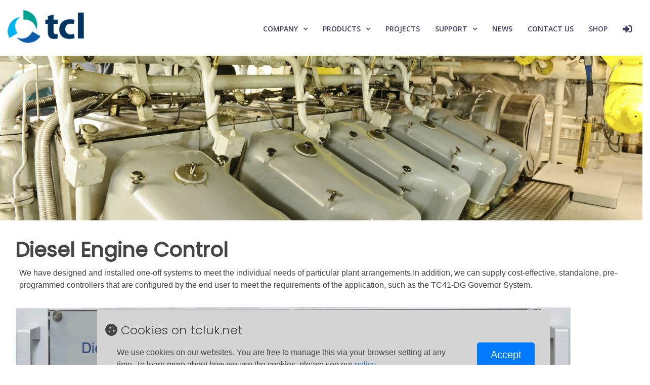

--- FILE ---
content_type: text/html; charset=utf-8
request_url: https://www.tcluk.net/products/dieselenginecontrol/dieselenginecontrol
body_size: 9942
content:


<!DOCTYPE html>

<html>
<head><meta charset="utf-8" /><meta content="width=device-width, initial-scale=1.0" name="viewport" /><meta name="keywords" /><meta name="description" /><link href="https://fonts.googleapis.com/css?family=Open+Sans:300,300i,400,400i,500,600,700,700i|Montserrat:300,400,500,600,700" rel="stylesheet" /><link href="/lib/bootstrap/css/bootstrap.min.css" rel="stylesheet" />
<script src="https://kit.fontawesome.com/9f1e09fdfe.js"></script>  
<link href="/lib/font-awesome/css/font-awesome.min.css" rel="stylesheet" /><link href="/lib/animate/animate.min.css" rel="stylesheet" /><link href="/lib/ionicons/css/ionicons.min.css" rel="stylesheet" /><link href="/lib/owlcarousel/assets/owl.carousel.min.css" rel="stylesheet" /><link href="/lib/lightbox/css/lightbox.min.css" rel="stylesheet" /><link href="/css/style.css" rel="stylesheet" type="text/css" /><link href="https://fonts.googleapis.com/css?family=Poppins:300,400&amp;display=swap" rel="stylesheet" /><link rel="apple-touch-icon" sizes="57x57" href="/icons/apple-icon-57x57.png" /><link rel="apple-touch-icon" sizes="60x60" href="/icons/apple-icon-60x60.png" /><link rel="apple-touch-icon" sizes="72x72" href="/icons/apple-icon-72x72.png" /><link rel="apple-touch-icon" sizes="76x76" href="/icons/apple-icon-76x76.png" /><link rel="apple-touch-icon" sizes="114x114" href="/icons/apple-icon-114x114.png" /><link rel="apple-touch-icon" sizes="120x120" href="/icons/apple-icon-120x120.png" /><link rel="apple-touch-icon" sizes="144x144" href="/icons/apple-icon-144x144.png" /><link rel="apple-touch-icon" sizes="152x152" href="/icons/apple-icon-152x152.png" /><link rel="apple-touch-icon" sizes="180x180" href="/icons/apple-icon-180x180.png" /><link rel="icon" type="image/png" sizes="192x192" href="/icons/android-icon-192x192.png" /><link rel="icon" type="image/png" sizes="32x32" href="/icons/favicon-32x32.png" /><link rel="icon" type="image/png" sizes="96x96" href="/icons/favicon-96x96.png" /><link rel="icon" type="image/png" sizes="16x16" href="/icons/favicon-16x16.png" /><link rel="manifest" href="/icons/manifest.json" /><meta name="msapplication-TileColor" content="#ffffff" /><meta name="msapplication-TileImage" content="/icons/ms-icon-144x144.png" /><meta name="theme-color" content="#ffffff" />

    <script src="https://ajax.googleapis.com/ajax/libs/jquery/3.5.1/jquery.min.js"></script>
    <style>#vc_trigger:hover{color: #00a390; cursor:pointer; outline: none;text-decoration: none;}</style>

    <script type="text/javascript" src="https://secure.insightful-enterprise-intelligence.com/js/782008.js" ></script>
<noscript><img alt="" src="https://secure.insightful-enterprise-intelligence.com/782008.png" style="display:none;" /></noscript>

<!-- Google tag (gtag.js) -->
<script async src="https://www.googletagmanager.com/gtag/js?id=G-M6X8GF91E4"></script>
<script>
  window.dataLayer = window.dataLayer || [];
  function gtag(){dataLayer.push(arguments);}
  gtag('js', new Date());

  gtag('config', 'G-M6X8GF91E4');
</script>

  

<title>
	TCL | Diesel Engine Control
</title></head>
<body>
    <form method="post" action="./dieselenginecontrol" id="form1">
<div class="aspNetHidden">
<input type="hidden" name="__EVENTTARGET" id="__EVENTTARGET" value="" />
<input type="hidden" name="__EVENTARGUMENT" id="__EVENTARGUMENT" value="" />
<input type="hidden" name="__VIEWSTATE" id="__VIEWSTATE" value="VkiVi+DybhnWt7kHKmLcmaBtcpLMdCDenEvZsFIuBrun5DVD9tFwu54w/Mifhnis/zL85IctHQl4hNfCRET1vfb1aJAP4qRHopBn+jfBw3TMNSoAEl8YgpmjjdFlmPZsBXRPUNZlqaSM2jwJPxs32LjZH+Tw6fEiKADqGFdE73dy0se/P4MVrDQrbjXYR8sM" />
</div>

<script type="text/javascript">
//<![CDATA[
var theForm = document.forms['form1'];
if (!theForm) {
    theForm = document.form1;
}
function __doPostBack(eventTarget, eventArgument) {
    if (!theForm.onsubmit || (theForm.onsubmit() != false)) {
        theForm.__EVENTTARGET.value = eventTarget;
        theForm.__EVENTARGUMENT.value = eventArgument;
        theForm.submit();
    }
}
//]]>
</script>


<div class="aspNetHidden">

	<input type="hidden" name="__VIEWSTATEGENERATOR" id="__VIEWSTATEGENERATOR" value="E9B31FA7" />
	<input type="hidden" name="__EVENTVALIDATION" id="__EVENTVALIDATION" value="K/IVeKbHnlo+zwfika/70q9rKY7uN0gf3krv00FLiEnG/T2g1t8mTrWl4glxoUyx449gcWzSP6WZsg+QAFotxLqeORl1HUzlEIz53U9VXpYu4XQvuQ1XAWc8jyDVl3TJEJM8p3IVMSWIPXk3ITJSHEfPa+R//aiV4ncpeZHUatr1qqLzgDLOvOlc4jajI3gE" />
</div>

<div id="cookie_consent" style="position:fixed; top:85%; left:0; z-index:1000; width:100%; height:72px;">
    <div style="margin-left:15%;margin-right:15%;width:70%;background: #d4d4d4;padding: 15px;" min-height:="" 72px;="" padding:15px"="">
        <table><tr><td>
        <h4><i class="fas fa-cookie"></i> Cookies on tcluk.net</h4>
    <div class="col-sm-10 float-left"><p>We use cookies on our websites. You are free to manage this via your browser setting at any time. To learn more about how we use the cookies, please see our <a href="/company/disclaimer">policy.</a></p></div>
        <div class="col-sm-2 float-left text-center"><a id="coookie_click" class="btn btn-primary btn-lg" href="javascript:__doPostBack(&#39;ctl00$coookie_click&#39;,&#39;&#39;)"> Accept <i class="fas fa-check"></i> </a>   </div>
    </td></tr></table>
            </div>
</div>

    

<header id="header">

<!--    <div class="covid_text" style="background-color:#1473e6;color:white !important;text-align: center;z-index: 999;font-size: 16px;padding: 3px 0;">
    <a href="/company/covid_19.aspx">     A message to our customers about COVID-19. Learn more › </a>
        </div> -->

<div class="container containerlarge">

<div class="logo float-left">
<a href="/index.aspx" class="scrollto"><img src="/img/logo.png" alt="" class="img-fluid" style="width:auto;"></a>
</div>

<nav class="main-nav float-right d-none d-lg-block">
<ul>
    <li class="drop-down"><a>Company</a>
    <ul>
		<li><a href="/company/aboutus.aspx"">About Us</a></li>
        <li><a href="/company/careers.aspx">Careers</a></li>
        <li><a href="/company/accreditations.aspx">Accreditations</a></li>
        <li><a href="/company/retrofitbenefits.aspx">Retrofit Benefits</a></li>
        <li><a href="/company/nuclear.aspx">Nuclear</a></li>
    </ul>
    </li>
    <li class="drop-down"><a>Products</a>
    <ul>
	    <li class="drop-down"><a>Compressor</a>
            <ul>
            <li><a href="/products/compressorcontrols/compressorcontrols.aspx">Control Systems</a></li>
            <li><a href="/products/artesis/emcm.aspx">Condition Monitoring</a></li>
            <li><a href="/products/istec/RecipSys.aspx">Vibration Monitoring</a></li>
                </ul>
        </li>
        <li class="drop-down"><a>Diesel Engine</a>
            <ul>
            <li><a href="/products/dieselenginecontrol/dieselenginecontrol.aspx">Governor (TC41-DG)</a></li>
            <li><a href="/products/artesis/emcm.aspx">Condition Monitoring</a></li>
                </ul>
        </li>
        <li class="drop-down"><a>Gas Turbine</a>
        	<ul>
                <li><a href="/products/controlsystems/gasturbines.aspx">Standard Control Systems</a></li>
            <li class="drop-down"><a>Fuel System</a>
                <ul>
                    <li><a href="/products/gasturbinecontrol/fuelsystems/posiflow.aspx">Posiflow liquid fuel system</a></li>
                    <li><a href="/products/gasturbinecontrol/fuelsystems/egvgasvalve.aspx">EGV gas throttle valve</a></li>
                    <li><a href=" /products/gasturbinecontrol/fuelsystems/gasfuelvalvepackages.aspx">gas fuel valve packages</a></li>
                </ul>
              </li>
                <li class="drop-down"><a>Control System</a>
                <ul>
                    <li><a href="/products/gasturbinecontrol/controlsystems/switchgear.aspx">Low Voltage Switchgear</a></li>
                    <li><a href="/products/gasturbinecontrol/controlsystems/smartstart.aspx">SMARTStart Starter Motor Control</a></li>
                    <li><a href="/products/gasturbinecontrol/controlsystems/tc41gg.aspx">TC41-GG Governor System</a></li>
                </ul>
              </li>
                <li class="drop-down"><a>Protection</a>
                <ul>
                    <li><a href="/products/gasturbinecontrol/protection/antiwindmillbrake.aspx">Anti-windmill brake</a></li>
                    <li><a href="/products/gasturbinecontrol/protection/overspeed.aspx">Overspeed Protection</a></li>
                    <li><a href="/products/gasturbinecontrol/protection/firewire.aspx">Fire Wire Monitor</a></li>
                </ul>
              </li>
                <li class="drop-down"><a>Instrumentation</a>
            <ul>
                <li><a href="/products/instumentation/speedmodule.aspx">Speed Conditioning Module</a></li>
                <li><a href="/products/instumentation/tachogen.aspx">Tacho-Generator Replacement</a></li>
            </ul>
        </li>
                <li class="drop-down"><a>Condition Monitoring</a>
                <ul>
                    <li><a href="/products/gasturbinecontrol/conditionmonitoring/tempreturespreadmonitor.aspx">Temperature Spread Monitor</a></li>
                    <li><a href="/products/gasturbinecontrol/conditionmonitoring/vivgmonitor.aspx">VIGV Monitor</a></li>
                    <li><a href="/products/gasturbinecontrol/conditionmonitoring/bleedvalvemonitor.aspx">Bleed Valve Monitor</a></li>
                    <li><a href="/products/artesis/emcm.aspx">Artesis e-MCM</a></li>
                    <li><a href="/products/artesis/amtpro.aspx">Artesis AMT Pro</a></li>
                </ul>
              </li>
                <li class="drop-down"><a>PECC Valve</a>
                <ul>
                    <li><a href="/products/gasturbinecontrol/peccvalves/xgv.aspx">XVG / eXVG – Gas Fuel Metering Valves</a></li>
                    <li><a href="/products/gasturbinecontrol/peccvalves/vg1_5.aspx">VG1.5 Gas Valve</a></li>
                    <li><a href="/products/gasturbinecontrol/peccvalves/vlseries.aspx">VL Series Liquid Fuel Metering Valves</a></li>
                    <li><a href="/products/gasturbinecontrol/peccvalves/act2000.aspx">ACT2000 Actuator</a></li>
                    <li><a href="/products/gasturbinecontrol/peccvalves/hfg2_0.aspx">HFG2.0 Gas Fuel Metering Valve</a></li>
                    <li><a href="/products/gasturbinecontrol/peccvalves/avg_avl.aspx">AVG/AVL Gas valve</a></li>
                    <li><a href="/products/gasturbinecontrol/peccvalves/avbbleedvalve.aspx">AVB Bleed Valve</a></li>
                    <li><a href="/products/gasturbinecontrol/peccvalves/rotoarygasvalve.aspx">Rotary Gas Valve (RGV)</a></li>
                </ul>
              </li>
                </ul>	
        </li>
        <li class="drop-down"><a>Generator</a>
            <ul>
                <li><a href="/products/generatorcontrol/intergratedgeneratorcontrolsystem.aspx">Integrated Generator Control System</a></li>
                <li><a href="/products/artesis/emcm.aspx">Condition Monitoring</a></li>
                <li><a href="/products/artesis/amtpro.aspx">Artesis AMT Pro</a></li>
            </ul>
        </li>

        
        <li class="drop-down"><a>Steam Turbine</a>
            <ul>
                <li><a href="/products/artesis/amtpro.aspx">Artesis AMT Pro</a></li>
                <li><a href="/products/controlsystems/steamturbines.aspx">Control System</a></li>
                <li><a href="/products/steamturbinecontrol/governorsystem.aspx">Governor System</a></li>
                <li><a href="/products/steamturbinecontrol/watertreatmentplant.aspx">Water Treatment Plant</a></li>
                <li><a href="/products/steamturbinecontrol/boilerfeedpump.aspx">Boiler Feed Pump</a></li>
                <li><a href="/products/istec/speedsys.aspx">Overspeed Protection</a></li>
                <li><a href="/products/steamturbinecontrol/steamvalveactuation.aspx">Steam Valve Actuation</a></li>
            </ul>
        </li>
        <li class="drop-down"><a>Wind Turbine</a>
    <ul>
        <li><a href="/products/istec/speedsys.aspx">Overspeed Protection</a></li>
        <li><a href="/products/artesis/epcm.aspx">Condition Monitoring</a></li>
    </ul></li>
     <li class="drop-down"><a>Protection</a>
    <ul>
        <li><a href="/products/istec/SpeedSys300.aspx">Istec SpeedSys 300</a></li>
        <li><a href="/products/istec/speedsys.aspx">Istec SpeedSys 200</a></li>
        <li><a href="/products/istec/RecipSys.aspx">Istec RecipSys 200</a></li>
        <li><a href="/products/istec/t10.aspx">Istec SpeedSys T10</a></li>
        <li><a href="/products/istec/t20.aspx">Istec SpeedSys T20</a></li>
        <li><a href="/products/istec/t30.aspx">Istec SpeedSys T30</a></li>
        
    </ul></li>
         <li class="drop-down"><a>Monitoring</a>
    <ul>
        <li><a href="/products/artesis/emcm.aspx">Artesis e-MCM</a></li>
        <li><a href="/products/artesis/epcm.aspx">Artesis e-PCM</a></li>
        <li><a href="/products/artesis/amtpro.aspx">Artesis AMT Pro</a></li>
        <li><a href="/products/gasturbinecontrol/conditionmonitoring/tempreturespreadmonitor.aspx">Temperature Spread Monitor</a></li>
    </ul></li>
        <li><a href="/products/spareparts/sparepartshome.aspx">Spare Parts</a></li>
    </ul>
    <li><a href="/projects/projectshome.aspx">Projects</a></li>
<li class="drop-down"><a>Support</a>
    <ul>
        <li><a href="/support/officesupport.aspx">Office</a></li>
        <li><a href="/support/trainingsupport.aspx">Training</a></li>
        <li><a href="/support/workshopsupport.aspx">Workshop</a></li>
        <li><a href="/support/onsitesupport.aspx">On-site</a></li>
    </ul></li>
	<li><a href="/news/newshome.aspx">News</a></li>
    <li><a href="/contactus/contactus.aspx">Contact Us</a></li>
    <li><a href="/shop/shophome.aspx">Shop</a></li>
        <li id="login"><a id="linklog" href="javascript:__doPostBack(&#39;ctl00$linklog&#39;,&#39;&#39;)"> <i class="fas fa-sign-in-alt fa-lg"></i> </a></li>
    

          <div id="ex4">
              <a href="/products/cart.aspx">
  <span id="cart_count" class="p1 fa-stack fa-2x has-badge" data-count="0">
    <i class="p3 fa fa-shopping-cart fa-stack-1x xfa-inverse"></i>
  </span>
                  </a>
</div>

</ul>
</nav>
      
</div>

</header>



<div>
    

    <section id="dieselheader" class="clearfix">
      <div class="row justify-content-center align-self-center">
        <div class="col-md-12 intro-info order-md-first order-first">
            &nbsp;
        </div>
      </div>
    </section>

    <div class="container containerlarge">
        <div class="col-sm-12">
            <br />
            <h1 style="font-weight: bold;">Diesel Engine Control</h1>
            <p>We have designed and installed one-off systems to meet the individual needs of particular plant arrangements.In addition, we can supply cost-effective, standalone, pre-programmed 
                controllers that are configured by the end user to meet the requirements of the application, such as the TC41-DG Governor System. </p>
<br />
            <img src="/img/product_img/tg41-dg-new.png" style="height:70%;width:90%;"/>
            <figcaption style="font-weight: bold; letter-spacing: 0.01rem; padding-bottom: 1rem";>TC41-DG | Diesel Engine Rack Mounted Governor</figcaption>

            <br />
            <p>TCL have developed a governor system for diesel and gas engine plant. The TC41-DG includes the necessary inputs and outputs to interface with standard plant devices. The TC41-DG 
                can be configured to control existing plant using setpoint changes only.</p>
  <p>A wide range of input and output modules provides interface with plant devices and options for alternative or additional functionality. Obsolete and unreliable equipment is replaced with 
      modern digital electronics having high reliability and accuracy and is an affordable alternative to a full control system retrofit. Communication facilities provide interface with other 
      diagnostic and control equipment.</p>

<h3 style="font-weight: bold;">Control Functions</h3>
<ul>
<li>The following control functions are provided:</li>
    <ul>
  <li>Ramp Control:</li><ul><li>Increases the fuel demand at a controlled ramp rate until  engine speed control takes over.</li></ul>

  <li>MW Limit Control:</li><ul><li>Limits the maximum electrical load as measured by an external transducer.</li></ul>
  <li>Maximum Fuel Demand Signal:</li><ul><li>Limits the maximum setting of fuel demand.</li></ul>
  <li>Start Fuel Limiter:</li><ul><li>Limits the maximum fuel demand during start-up to prevent over-fuelling.</li></ul>
  <li>Shutdown fuel limiter</li><ul><li>Limits the minimum fuel demand.</li></ul>
  <li>Exhaust Temperature Monitoring:</li><ul><li>Monitoring of individual exhaust thermocouples to detect high temperatures and monitor deviation spread.</li></ul>
  <li>Linerisation Functions:</li><ul><li>Linearistion functions for throttle actuation.</li></ul>
  <li>Engine Speed Control:</li><ul><li>Controls the engine speed to enable synchronising. Provides droop or isochronous control 
      of speed whilst on load. The speed measuring algorithms include digital filtering to remove once per rev fluctuations found on many diesel engines. Droop 
      linearisation functions are provided to ensure consistent reaction to frequency changes.</li></ul>
</ul>
    </ul>
<div class="row">
  <div class="col-md-6 col-sm-12">
    <h3 style="font-weight: bold;">TC41-DG Specification</h3>
    <ul>
      <li>Hardware Features:
        <ul>
          <li>700 kB SRAM, 4 MB FlashPROM.</li>
          <li>0.4 micro second instruction time (typical)</li>
          <li>24 Vdc operation max 20 W</li>
          <li>All inputs, outputs and power supply are protected</li>
          <li>Operating temperature 0–50 °C. Storage −20 to +60 °C.</li>
          <li>3U (132mm) high 19" rack sub assembly, 162mm deep.</li>
        </ul>
      </li>

      <li>I/O Capability:
        <ul>
          <li>16 × 24 VDC sinking logic inputs.</li>
          <li>16 × 24 VDC sourcing outputs.</li>
          <li>1 × clean contact output (trip contact) 0.5A max.</li>
          <li>RS232 and Ethernet ports.</li>
          <li>6 input modules for:</li>
          <li>4 × frequency/speed inputs.</li>
          <li>4 × 4-20 mA signals.</li>
          <li>6 × thermocouple inputs.</li>
          <li>4 × analogue outputs.</li>
          <li>6 × RTD inputs.</li>
          <li>Additional logic I/O.</li>
          <li>RVDT, LVDT and throttle actuator drives.</li>
        </ul>
      </li>
    </ul>
  </div>

  <div class="col-md-6 col-sm-12">
    <h3 style="font-weight: bold;">Operator Interface</h3>
    <ul>
      <li>Backlit LCD touch screen display for quick operator decisions.</li>
      <li>Logic I/O status.</li>
      <li>Bar graph and digital display of analogue values.</li>
      <li>Alarm and trip message, time and date stamped.</li>
      <li>Trend plot to view analogues.</li>
      <li>Commissioning modes for setup and fault finding.</li>
      <li>Allow forcing of outputs and adjustment of control parameters (gains, setpoints, etc.).</li>
    </ul>
  </div>
</div>

        

</div>



<footer id="footer" class="section-bg">
<div class="footer-top">
<div class="container containerlarge">

<div class="row">

    <div class="col-lg-4">

    <div class="row">

        <div class="col-sm-12">

            <div class="footer-links">
            <h4>Contact Us</h4>
            <p>
               <strong> Turbine Controls Ltd </strong> <br />
                52 Kenilworth Drive,  <br>
                Oadby, Leicester, LE2 5LG<br>
                United Kingdom <br>
                <br>
                <strong>Phone:</strong> +44 (0)116 271 7248<br>
                <strong>Sales:</strong> sales@tcluk.net<br>
                <strong>Support:</strong> support@tcluk.net<br>
            </p>
            </div>

        </div>

  

    </div>

    </div>
    <div class="col-lg-4">
        <h4>Distributor Partnership</h4>
       <a href="https://www.istec.com/en/"> <img src="/img/ft_istec.png" style="width:125px; height:auto" /> </a>
        <a href="https://artesis.com/"> <img src="/img/ft_artesis.png" style="width:200px; height:auto; margin-left:25px" /> </a>
    </div>

    <div class="col-lg-4">

            <div class="footer-newsletter">
        <h4>Our Newsletter</h4>
        <p>To keep up to date with our products, news and projects, simply enter your email below to be added to our newsletter.</p>
        <div id="newsletterform">
            <div class="form-group input-group"> <div class="input-group-prepend"> <span class="input-group-text"> <i class="fas fa-mail-bulk"></i> </span> </div>
            <input name="ctl00$newsletteremail" id="newsletteremail" type="email" name="email" placeholder="user@example.com" autocomplete="off" /><input type="submit" name="ctl00$newslettersubmit" value="Subscribe" id="newslettersubmit" />
            </div>  
            </div>
                
                


        </form>
            </div>

    </div>

          

</div>

</div>
</div>

<div class="container containerlarge">

<div class="copyright">
&copy; Copyright <strong>Turbine Controls Ltd</strong> <span id="year">2026</span>. All Rights Reserved<br />
    <a href="https://assist.zoho.eu/portal/turbinecontrolsltd"> <i class="fas fa-network-wired"></i> </a> | <a href="\company\disclaimer.aspx">Disclaimer</a> | <a href="\company/privacypolicy.aspx">Privacy Policy</a> | <a href="https://files.tcluk.net/"><i class="fas fa-cloud"></i></a> </div>
</div>

</footer>

<a id="back-to-top" href="#" class="btn btn-primary btn-lg back-to-top" role="button" title="Click to return on the top page" data-toggle="tooltip" data-placement="left">
    <i class="fas fa-chevron-up"></i>
</a>

    <style>
        .back-to-top {
    cursor: pointer;
    position: fixed;
    bottom: 20px;
    right: 20px;
    display:none;
}

    </style>

    <script type="text/javascript">
        $(document).ready(function () {
            $(window).scroll(function () {
                if ($(this).scrollTop() > 50) {
                    $('#back-to-top').fadeIn();
                } else {
                    $('#back-to-top').fadeOut();
                }
            });
            // scroll body to 0px on click
            $('#back-to-top').click(function () {
                $('#back-to-top').tooltip('hide');
                $('body,html').animate({
                    scrollTop: 0
                }, 500);
                return false;
            });

            $('#back-to-top').tooltip('show');

        });
        $(window).on('load', function () {
            $('#mdb-preloader').addClass('loaded');
        });
    </script>

<script src="/lib/jquery/jquery.min.js"></script>
<script src="/lib/jquery/jquery-migrate.min.js"></script>
<script src="/lib/bootstrap/js/bootstrap.bundle.min.js"></script>
<script src="/lib/easing/easing.min.js"></script>
<script src="/lib/mobile-nav/mobile-nav.js"></script>
<script src="/lib/wow/wow.min.js"></script>
<script src="/lib/waypoints/waypoints.min.js"></script>
<script src="/lib/counterup/counterup.min.js"></script>
<script src="/lib/owlcarousel/owl.carousel.min.js"></script>
<script src="/lib/isotope/isotope.pkgd.min.js"></script>
<script src="/lib/lightbox/js/lightbox.min.js"></script>
<script src="/js/main.js"></script>

    
    <script src="https://maxcdn.bootstrapcdn.com/bootstrap/3.4.0/js/bootstrap.min.js"></script>

    <link rel="preload" href="/attachments/tcl_cat.pdf" as="document">

    <div id="virtual_cat_mod" class="modal fade" tabindex="-1" role="dialog" aria-labelledby="myModalLabel">
  <div class="modal-dialog" role="document">
    <div class="modal-content">
      <div class="modal-header">
          <h3>Virtual Catalogue</h3>
        <button type="button" class="close" data-dismiss="modal" aria-label="Close"><span aria-hidden="true">&times;</span></button>
        </div>
      <div class="modal-body">
        <iframe src="/attachments/tcl_cat.pdf" ></iframe>
      </div>
      <div class="modal-footer">
      </div>
    </div>
  </div>
</div>

    <style>

        li:hover .accountdiv {
    display: block !important;
}
    
.accountdiv {
display: none;
    position: fixed;
    z-index: 999;
    top: 8%;
    right: 8.5%;
    width: 8%;
    text-align: center;
    min-height: 10%;
    background: gray;
    border: 1px solid gray;
    border-radius: 5px;
}

        .modal-body iframe{width:98%; height:100%}
.modal-dialog {
  position: fixed;
  margin: 0;
  width: 100%;
  height: 100%;
  padding: 0;
  overflow:hidden;
}

.modal-content {
    position: absolute;
    top: 0;
    right: 0;
    bottom: 0;
    left: 0;
    border: 2px solid #000000;
    border-radius: 0;
    box-shadow: none;
    margin: 3%;
}
#mdb-preloader.loaded {
  opacity: 0;
  transition: .3s ease-in 1s;
}
</style>

    <script type="text/javascript">
            $('#virtual_cat_mod').on('shown.bs.modal', function () {
                $('#vc_trigger').focus()
            })    </script>

        <script>
            $(document).keypress(
                function (event) {
                    if (event.which == '13') {
                        event.preventDefault();
                    }
                });
    </script>

</body>
</html>


--- FILE ---
content_type: text/css
request_url: https://www.tcluk.net/css/style.css
body_size: 13587
content:
/*--------------------------------------------------------------
# General
--------------------------------------------------------------*/

@media (min-width: 1200px) {
    #header .container {
        max-width: 1500px !important;
    }

    .containerlarge {
        max-width: 1500px !important;
    }
}

body {
    background: #FFF;
    color: #444;
    font-family: "Open Sans", sans-serif;
}

html, body {
    max-width: 100%;
    overflow-x: hidden;
}


a {
    color: #357cce;
    transition: 0.5s;
}

body {
    padding-right: 0 !important
}

figcaption {
    padding-bottom: 10px;
    text-align: center
}

a:hover,
a:active,
a:focus {
    color: #0a98c0;
    outline: none;
    text-decoration: none;
}

p {
    padding: 0;
    margin: 0 0 10px 0;
}

#aboutusheader {
    width: 99.2%;
    height: 50vh;
    position: relative;
    background: #f5f8fd;
    background-size: cover;
}

    #aboutusheader iframe {
        width: 100%;
        height: 47vh;
        margin-top: 34px;
    }

#carrearsheader {
    width: 99.2%;
    height: 50vh;
    position: relative;
    background: #f5f8fd url(/img/company/careersheader.jpg) bottom center no-repeat;
    background-size: cover;
}

#blankheader {
    width: 100%;
    position: relative;
    background: #f8f9fa;
    background-size: cover;
    padding-top: 120px;
    padding-bottom: 10px;
}


.new-row {
    width: 100%;
    position: relative;
    background: #f8f9fa;
    background-size: cover;
    padding-top: 120px;
    padding-bottom: 10px;
}

#officesupportheader {
    width: 99.2%;
    height: 50vh;
    position: relative;
    background: #f5f8fd url(/img/support/officeheader.jpg) bottom center no-repeat;
    background-size: cover;
}

#trainingsupportheader {
    width: 99.2%;
    height: 50vh;
    position: relative;
    background: #f5f8fd url(/img/support/trainingheader.jpg) center center no-repeat;
    background-size: cover;
}

#workshopsupportheader {
    width: 99.2%;
    height: 50vh;
    position: relative;
    background: #f5f8fd url(/img/support/workshopheader.jpg) center center no-repeat;
    background-size: cover;
}

#onsitesupportheader {
    width: 99.2%;
    height: 50vh;
    position: relative;
    background: #f5f8fd url(/img/support/onsiteheader.jpg) center center no-repeat;
    background-size: cover;
}

#nuclearheader {
    width: 99.2%;
    height: 50vh;
    position: relative;
    background: #f5f8fd url(/img/company/nuclearheader.jpg) center center no-repeat;
    background-size: cover;
}

#compressorcontrolsheader {
    width: 99.2%;
    height: 50vh;
    position: relative;
    background: #f5f8fd url(/img/product_img/compressorheader.jpg) center center no-repeat;
    background-size: cover;
}

#dieselheader {
    width: 99.2%;
    height: 50vh;
    position: relative;
    background: #f5f8fd url(/img/product_img/dieselheader.jpg) center center no-repeat;
    background-size: cover;
}

#posiflowheader {
    width: 99.2%;
    height: 50vh;
    position: relative;
    background: #f5f8fd url(/img/product_img/posiflowheader.jpg) center center no-repeat;
    background-size: cover;
}

#gasvalveheader {
    width: 99.2%;
    height: 40vh;
    position: relative;
    background: #f5f8fd url(/img/product_img/gasfuelpackageheader.jpg) center center no-repeat;
    background-size: cover;
}

#switchgearheader {
    width: 99.2%;
    height: 40vh;
    position: relative;
    background: #f5f8fd url(/img/product_img/switchgearheader.jpg) center center no-repeat;
    background-size: cover;
}

#smartstartheader {
    width: 99.2%;
    height: 45vh;
    position: relative;
    background: #F5F8F7 url(/img/product_img/smartstartheader.jpg) left center no-repeat;
    background-size: cover;
}

#tc41header {
    width: 99.2%;
    height: 35vh;
    position: relative;
    background: #F5F8F7 url(/img/product_img/tc41header.jpg) top center no-repeat;
    background-size: cover;
}

#awbheader {
    width: 99.2%;
    height: 35vh;
    position: relative;
    background: #F5F8F7 url(/img/product_img/awbheader.jpg) top center no-repeat;
    background-size: cover;
}

#igcsheader {
    width: 99.2%;
    height: 43vh;
    position: relative;
    background: #F5F8F3 url(/img/product_img/igcsheader.jpg) top right no-repeat;
    background-size: cover;
}

#steamturbineheader {
    width: 99.2%;
    height: 40vh;
    position: relative;
    background: #F5F8F3 url(/img/product_img/steamturbineheader.jpg) top center no-repeat;
    background-size: cover;
}

#newsheader {
    width: 99.2%;
    height: 20vh;
    position: relative;
    background: #F5F8F3 url(/img/newsheader.jpg) top center no-repeat;
    background-size: cover;
}

#registerheader {
    width: 99.2%;
    height: 3vh;
    position: relative;
    background: white;
}

img {
    width: 100%;
}

    img:hover {
        opacity: 0.8;
        transition: 0.3s;
    }


#newspanel1, #newsflip1, #newspanel2, #newsflip2, #newspanel3, #newsflip3, #newspanel4, #newsflip4, #newspanel5, #newsflip5, #newspanel6, #newsflip6, #newspanel7, #newsflip7, #newspanel8, #newsflip8, #newspanel9, #newsflip9, #newspanel10, #newsflip10, #newspanel11, #newsflip11, #newspanel12, #newsflip12, #newspanel13, #newsflip13, #newspanel14, #newsflip14, #newspanel15, #newsflip15, #newspanel16, #newsflip16, #newspanel17, #newsflip17, #newspanel18, #newsflip18, #newspanel19, #newsflip19 {
    width: 100%;
    max-height: 150em;
    height: auto;
    margin: 0 auto;
    background: #fff;
    overflow: hidden;
    cursor: pointer;
    -webkit-transition: max-height 0.8s ease-out;
    -moz-transition: max-height 0.8s ease-out;
    -o-transition: max-height 0.8s ease-out;
    transition: max-height 0.8s ease-out;
    margin-bottom: 10px;
    padding-bottom: 10px;
    border-bottom: 1px solid #ccc;
}

#newspanel1, #newspanel2, #newspanel3, #newspanel4, #newspanel5, #newspanel6, #newspanel7, #newspanel8, #newspanel9, #newspanel10, #newspanel11, #newspanel12, #newspanel13, #newspanel14, #newspanel15, #newspanel16, #newspanel17, #newspanel18, #newspanel19 {
    padding-bottom: 0px;
    display: none;
    text-align: left;
    font-size: 14px;
    zoom: 1;
    width: 100%;
    background: #fff;
}

#projectpanel1, #projectflip1, #projectpanel2, #projectflip2, #projectpanel3, #projectflip3, #projectpanel4, #projectflip4, #projectpanel5, #projectflip5, #projectpanel6, #projectflip6, #projectpanel7, #projectflip7, #projectpanel8, #projectflip8, #projectpanel9, #projectflip9, #projectpanel10, #projectflip10, #projectpanel11, #projectflip11, #projectpanel12, #projectflip12, #projectpanel13, #projectflip13, #projectpanel14, #projectflip14, #projectpanel15, #projectflip15, #projectpanel16, #projectflip16, #projectpanel17, #projectflip17, #projectpanel18, #projectflip18, #projectpanel19, #projectflip19 {
    width: 100%;
    max-height: 150em;
    height: auto;
    margin: 0 auto;
    background: #fff;
    overflow: hidden;
    cursor: pointer;
    -webkit-transition: max-height 0.8s ease-out;
    -moz-transition: max-height 0.8s ease-out;
    -o-transition: max-height 0.8s ease-out;
    transition: max-height 0.8s ease-out;
    margin-bottom: 10px;
    padding-bottom: 10px;
    border-bottom: 1px solid #ccc;
}

#projectpanel1, #projectpanel2, #projectpanel3, #projectpanel4, #projectpanel5, #projectpanel6, #projectpanel7, #projectpanel8, #projectpanel9, #projectpanel10, #projectpanel11, #projectpanel12, #projectpanel13, #projectpanel14, #projectpanel15, #projectpanel16, #projectpanel17, #projectpanel18, #projectpanel19 {
    padding-bottom: 0px;
    display: none;
    text-align: left;
    font-size: 14px;
    zoom: 1;
    width: 90%;
    background: #fff;
}

expanded {
    max-height: 150em;
}

body {
    font-family: Arial,Helvetica,sans-serif;
}

p {
    margin: 0.5em;
}

header {
    text-align: left;
    padding: 0px;
}

.body1 {
    width: 100%;
    margin-left: auto;
    margin-right: auto;
}

.newsbanner {
    font-size: 0px;
    display: block
}

.newsbodytext {
    width: 100%;
    float: left;
    padding: 0px;
    vertical-align: text-top;
    margin-left: 0px;
    margin-top: 0px;
    margin-bottom: 0px;
    padding-bottom: 0px;
    font-size: 12px;
}

.left {
    line-height: 15px;
    height: 170px;
    width: 180px;
    float: left;
    padding: 0px;
    vertical-align: top;
}

.right {
    line-height: 16px;
    height: 170px;
    padding: 0px;
    vertical-align: text-top;
    text-align: left;
}

.morenewsbut {
    padding-right: 10px;
    text-align: right;
}


.newsbodyimage {
    text-align: center;
    padding: 0px;
}

    .newsbodyimage img {
        border: solid 1px #D2D2D2;
    }

hr {
    display: block;
    margin-top: 0.5em;
    margin-bottom: 0.5em;
    margin-left: auto;
    margin-right: auto;
    border-style: inset;
    border-width: 1px;
    filter: progid:DXImageTransform.Microsoft.gradient(GradientType=1,startColorstr='#000000', endColorstr='#000000'); /* for IE */
}

h1,
h2,
h3,
h4,
h5,
h6 {
    /*font-family: "Montserrat", sans-serif;*/
    font-family: 'Poppins', sans-serif;
    font-weight: 300;
    margin: 10px 0 10px 0;
    padding: 0;
}

/* Back to top button */

.back-to-top {
    position: fixed;
    display: none;
    background: #1bb1dc;
    color: #fff;
    width: 44px;
    height: 44px;
    text-align: center;
    line-height: 1;
    font-size: 16px;
    border-radius: 50%;
    right: 15px;
    bottom: 15px;
    transition: background 0.5s;
    z-index: 11;
}

    .back-to-top i {
        /* padding-top: 12px; */
        color: #fff;
        font-size: 33px;
        margin-left: -9px;
        margin-top: -6px;
    }

/* Prelaoder */

#preloader {
    position: fixed;
    top: 0;
    left: 0;
    right: 0;
    bottom: 0;
    z-index: 9999;
    overflow: hidden;
    background: #fff;
}

    #preloader:before {
        content: "";
        position: fixed;
        top: calc(50% - 30px);
        left: calc(50% - 30px);
        border: 6px solid #f2f2f2;
        border-top: 6px solid #1bb1dc;
        border-radius: 50%;
        width: 60px;
        height: 60px;
        -webkit-animation: animate-preloader 1s linear infinite;
        animation: animate-preloader 1s linear infinite;
    }

@-webkit-keyframes animate-preloader {
    0% {
        -webkit-transform: rotate(0deg);
        transform: rotate(0deg);
    }

    100% {
        -webkit-transform: rotate(360deg);
        transform: rotate(360deg);
    }
}

@keyframes animate-preloader {
    0% {
        -webkit-transform: rotate(0deg);
        transform: rotate(0deg);
    }

    100% {
        -webkit-transform: rotate(360deg);
        transform: rotate(360deg);
    }
}

/*--------------------------------------------------------------
# Top Bar
--------------------------------------------------------------*/

#topbar {
    padding: 0;
    font-size: 14px;
    transition: all 0.5s;
}

    #topbar .social-links {
        text-align: right;
    }

        #topbar .social-links a {
            color: #535074;
            padding: 4px 12px;
            display: inline-block;
            line-height: 1px;
        }

            #topbar .social-links a:hover {
                color: #1bb1dc;
            }

            #topbar .social-links a:first-child {
                border-left: 0;
            }

/*--------------------------------------------------------------
# Header
--------------------------------------------------------------*/

#header {
    height: 110px;
    transition: all 0.5s;
    z-index: 997;
    transition: all 0.5s;
    padding: 20px 0;
    position: fixed;
    left: 0;
    top: 0;
    right: 0;
    transition: all 0.5s;
    z-index: 997;
    background: white;
}

    #header.header-scrolled,
    #header.header-pages {
        height: 96px;
        padding: 15px 0;
        background-color: #fff;
        box-shadow: 0px 0px 30px rgba(127, 137, 161, 0.3);
    }

        #header.header-scrolled #topbar,
        #header.header-pages #topbar {
            display: none;
        }

    #header .logo h1 {
        font-size: 36px;
        margin: 0;
        padding: 0;
        line-height: 1;
        font-weight: 400;
        letter-spacing: 3px;
        text-transform: uppercase;
    }

        #header .logo h1 a,
        #header .logo h1 a:hover {
            color: #413e66;
            text-decoration: none;
        }

    #header .logo img {
        padding: 0;
        margin: 0;
        max-height: 65px;
    }

.main-pages {
    margin-top: 60px;
}

/*--------------------------------------------------------------
# Intro Section
--------------------------------------------------------------*/

#intro {
    width: 100%;
    height: 100vh;
    position: relative;
    background: #f5f8fd url("../img/intro-bg.jpg") center top no-repeat;
    background-size: cover;
}

    #intro .intro-info h2 {
        color: white;
        margin-bottom: 40px;
        font-size: 2.75rem;
        font-weight: 100;
    }

        #intro .intro-info h2 span {
            font-weight: bold;
        }

    #intro .intro-info .btn-get-started,
    #intro .intro-info .btn-services {
        font-family: "Montserrat", sans-serif;
        font-size: 13px;
        font-weight: 600;
        text-transform: uppercase;
        letter-spacing: 1px;
        display: inline-block;
        padding: 10px 20px;
        border-radius: 4px;
        transition: 0.5s;
        color: #fff;
        background: #357cce;
        color: #fff;
    }

        #intro .intro-info .btn-get-started:hover,
        #intro .intro-info .btn-services:hover {
            background: #8fb7e4;
        }

.intro-info {
    color: white
}

/*--------------------------------------------------------------
# Navigation Menu
--------------------------------------------------------------*/

/* Desktop Navigation */

.main-nav {
    /* Drop Down */
    /* Deep Drop Down */
}

    .main-nav,
    .main-nav * {
        margin: 4px 0;
        padding: 0;
        list-style: none;
    }

        .main-nav > ul > li {
            position: relative;
            white-space: nowrap;
            float: left;
        }

        .main-nav a {
            display: block;
            position: relative;
            color: #413e66;
            padding: 10px 15px;
            transition: 0.3s;
            font-size: 14px;
            font-family: "Open Sans", sans-serif;
            text-transform: uppercase;
            font-weight: 600;
        }

            .main-nav a:hover,
            .main-nav .active > a,
            .main-nav li:hover > a {
                color: #00a390;
                text-decoration: none;
            }

        .main-nav .drop-down ul {
            display: block;
            position: absolute;
            left: 0;
            top: calc(100% - 30px);
            z-index: 99;
            opacity: 0;
            visibility: hidden;
            padding: 10px 0;
            background: #fff;
            box-shadow: 0px 0px 30px rgba(127, 137, 161, 0.25);
            transition: ease all 0.3s;
        }

        .main-nav .drop-down:hover > ul {
            opacity: 1;
            top: 100%;
            visibility: visible;
        }

        .main-nav .drop-down li {
            min-width: 180px;
            position: relative;
        }

        .main-nav .drop-down ul a {
            padding: 2px 20px;
            font-size: 14px;
            font-weight: 500;
            text-transform: uppercase;
            color: #065e77;
        }

            .main-nav .drop-down ul a:hover,
            .main-nav .drop-down ul .active > a,
            .main-nav .drop-down ul li:hover > a {
                color: #000000;
                font-weight: bold;
                text-decoration: underline;
            }

        .main-nav .drop-down > a:after {
            content: "\f107";
            font-family: FontAwesome;
            padding-left: 10px;
        }

        .main-nav .drop-down .drop-down ul {
            top: 0;
            left: calc(100% - 30px);
        }

        .main-nav .drop-down .drop-down:hover > ul {
            opacity: 1;
            top: 0;
            left: 100%;
        }

        .main-nav .drop-down .drop-down > a {
            padding-right: 35px;
        }

            .main-nav .drop-down .drop-down > a:after {
                content: "\f105";
                position: absolute;
                right: 15px;
            }

/* Mobile Navigation */

.mobile-nav {
    position: fixed;
    top: 0;
    bottom: 0;
    z-index: 9999;
    overflow-y: auto;
    left: -260px;
    width: 260px;
    padding-top: 18px;
    background: rgba(40, 38, 70, 0.8);
    transition: 0.4s;
}

    .mobile-nav * {
        margin: 0;
        padding: 0;
        list-style: none;
    }

    .mobile-nav a {
        display: block;
        position: relative;
        color: #fff;
        padding: 10px 20px;
        font-weight: 500;
        text-transform: capitalize;
    }

        .mobile-nav a:hover,
        .mobile-nav .active > a,
        .mobile-nav li:hover > a {
            color: #8dc2fa;
            text-decoration: none;
        }

    .mobile-nav .drop-down > a:after {
        content: "\f078";
        font-family: FontAwesome;
        padding-left: 10px;
        position: absolute;
        right: 15px;
    }

    .mobile-nav .active.drop-down > a:after {
        content: "\f077";
    }

    .mobile-nav .drop-down > a {
        padding-right: 35px;
        color: white;
    }

    .mobile-nav .drop-down ul {
        display: none;
        overflow: hidden;
    }

    .mobile-nav .drop-down li {
        padding-left: 20px;
    }

.mobile-nav-toggle {
    position: fixed;
    right: 0;
    top: 0;
    z-index: 9998;
    border: 0;
    background: none;
    font-size: 24px;
    transition: all 0.4s;
    outline: none !important;
    line-height: 1;
    cursor: pointer;
    text-align: right;
}

    .mobile-nav-toggle i {
        margin: 18px 18px 0 0;
        color: #065e77;
    }

.mobile-nav-overly {
    width: 100%;
    height: 100%;
    z-index: 9997;
    top: 0;
    left: 0;
    position: fixed;
    background: rgba(40, 38, 70, 0.8);
    overflow: hidden;
    display: none;
}

.mobile-nav-active {
    overflow: hidden;
}

    .mobile-nav-active .mobile-nav {
        left: 0;
    }

    .mobile-nav-active .mobile-nav-toggle i {
        color: #fff;
    }

/*--------------------------------------------------------------
# Sections
--------------------------------------------------------------*/

/* Sections Header
--------------------------------*/

.section-header h3 {
    font-size: 36px;
    color: #413e66;
    text-align: center;
    font-weight: 700;
    position: relative;
    font-family: "Montserrat", sans-serif;
}

.section-header p {
    text-align: center;
    margin: auto;
    font-size: 15px;
    padding-bottom: 60px;
    color: #535074;
    width: 50%;
}

/* Section with background
--------------------------------*/

.section-bg {
    background: #f0f0f091;
}

.mg-10 {
    margin-top: 10px;
}

/* About Us Section
--------------------------------*/

#about {
    padding: 80px 0;
}

    #about .about-content {
        padding-top: 40px;
    }

        #about .about-content h2 {
            color: #413e66;
            font-family: "Montserrat", sans-serif;
            font-weight: 700;
        }

        #about .about-content h3 {
            color: #696592;
            font-weight: 400;
            font-size: 22px;
            font-style: italic;
        }

        #about .about-content ul {
            list-style: none;
            padding: 0;
        }

            #about .about-content ul li {
                padding-bottom: 10px;
            }

                #about .about-content ul li i {
                    font-size: 20px;
                    padding-right: 4px;
                    color: #1bb1dc;
                }

    #about .about-img {
        position: relative;
        margin: 30px 30px 30px 30px;
    }

        #about .about-img img {
            width: 100%;
            border: 8px solid #fff;
            transition: .5s;
        }

            #about .about-img img:hover {
                width: 100%;
                -webkit-transform: scale(1.03);
                transform: scale(1.03);
            }

        #about .about-img::before {
            position: absolute;
            left: -31px;
            top: -30px;
            width: 90%;
            height: 92%;
            z-index: -1;
            content: '';
            background-color: #ebf1fa;
            transition: .5s;
        }

        #about .about-img::after {
            position: absolute;
            right: -31px;
            bottom: -30px;
            width: 90%;
            height: 92%;
            z-index: -1;
            content: '';
            background-color: #ebf1fa;
            transition: .5s;
        }

/* Services Section
--------------------------------*/

#services {
    padding: 60px 0 40px 0;
}

    #services .box {
        padding: 30px;
        position: relative;
        overflow: hidden;
        border-radius: 10px;
        margin: 0 10px 40px 10px;
        background: #fff;
        box-shadow: 0 10px 29px 0 rgba(68, 88, 144, 0.1);
        transition: all 0.3s ease-in-out;
        text-align: center;
    }

        #services .box:hover {
            -webkit-transform: scale(1.1);
            transform: scale(1.1);
        }

    #services .icon {
        margin: 0 auto 15px auto;
        padding-top: 12px;
        display: inline-block;
        text-align: center;
        border-radius: 50%;
        width: 60px;
        height: 60px;
    }

        #services .icon i {
            font-size: 36px;
            line-height: 1;
        }

    #services .title {
        font-weight: 700;
        margin-bottom: 15px;
        font-size: 18px;
    }

        #services .title a {
            color: #111;
        }

    #services .box:hover .title a {
        color: #1bb1dc;
    }

    #services .description {
        font-size: 14px;
        line-height: 28px;
        margin-bottom: 0;
        text-align: left;
    }

/* Why Us Section
--------------------------------*/

#why-us {
    padding: 60px 0;
}

    #why-us .why-us-content .features {
        margin: 0 0 15px 0;
        padding: 0;
        transition: 0.3s ease-in-out;
    }

        #why-us .why-us-content .features i {
            font-size: 36px;
            float: left;
        }

        #why-us .why-us-content .features h4 {
            font-size: 24px;
            font-weight: 600;
            margin-left: 56px;
            color: #413e66;
            margin-bottom: 5px;
        }

        #why-us .why-us-content .features p {
            font-size: 16px;
            margin-left: 56px;
            color: #555186;
        }

    #why-us .counters {
        padding-top: 40px;
    }

        #why-us .counters span {
            font-family: "Montserrat", sans-serif;
            font-weight: bold;
            font-size: 48px;
            display: block;
            color: #555186;
        }

        #why-us .counters p {
            padding: 0;
            margin: 0 0 20px 0;
            font-family: "Montserrat", sans-serif;
            font-size: 14px;
            color: #8a87b6;
        }

/* Call To Action Section
--------------------------------*/

#call-to-action {
    background: #2d2b46;
    background-size: cover;
    padding: 40px 0;
}

    #call-to-action .cta-title {
        color: #fff;
        font-size: 28px;
        font-weight: 700;
    }

    #call-to-action .cta-text {
        color: #fff;
    }

    #call-to-action .cta-btn {
        font-family: "Montserrat", sans-serif;
        font-weight: 700;
        font-size: 16px;
        letter-spacing: 1px;
        display: inline-block;
        padding: 8px 26px;
        border-radius: 3px;
        transition: 0.5s;
        margin: 10px;
        border: 3px solid #fff;
        color: #fff;
    }

        #call-to-action .cta-btn:hover {
            background: #1bb1dc;
            border: 3px solid #1bb1dc;
        }

/* Features Section
--------------------------------*/

#features {
    padding: 80px 0;
}

    #features h4 {
        font-weight: 600;
        font-size: 24px;
    }

/* Portfolio Section
--------------------------------*/

#portfolio {
    padding: 60px 0;
}

    #portfolio #portfolio-flters {
        padding: 0;
        margin: 5px 0 35px 0;
        list-style: none;
        text-align: center;
    }

        #portfolio #portfolio-flters li {
            cursor: pointer;
            margin: 15px 15px 15px 0;
            display: inline-block;
            padding: 6px 10px;
            font-size: 16px;
            line-height: 20px;
            color: #413e66;
            margin-bottom: 5px;
            transition: all 0.3s ease-in-out;
        }

            #portfolio #portfolio-flters li:hover,
            #portfolio #portfolio-flters li.filter-active {
                color: #1bb1dc;
            }

            #portfolio #portfolio-flters li:last-child {
                margin-right: 0;
            }

    #portfolio .portfolio-item {
        position: relative;
        overflow: hidden;
        margin-bottom: 30px;
    }

        #portfolio .portfolio-item .portfolio-wrap {
            overflow: hidden;
            position: relative;
            margin: 0;
        }

            #portfolio .portfolio-item .portfolio-wrap:hover img {
                opacity: 0.4;
                transition: 0.3s;
            }

            #portfolio .portfolio-item .portfolio-wrap .portfolio-info {
                position: absolute;
                top: 0;
                right: 0;
                bottom: 0;
                left: 0;
                display: -webkit-box;
                display: -webkit-flex;
                display: -ms-flexbox;
                display: flex;
                -webkit-box-pack: center;
                -webkit-justify-content: center;
                -ms-flex-pack: center;
                justify-content: center;
                -webkit-box-align: center;
                -webkit-align-items: center;
                -ms-flex-align: center;
                align-items: center;
                -webkit-box-orient: vertical;
                -webkit-box-direction: normal;
                -webkit-flex-direction: column;
                -ms-flex-direction: column;
                flex-direction: column;
                text-align: center;
                opacity: 0;
                transition: 0.2s linear;
            }

                #portfolio .portfolio-item .portfolio-wrap .portfolio-info h4 {
                    font-size: 22px;
                    line-height: 1px;
                    font-weight: 700;
                    margin-bottom: 14px;
                    padding-bottom: 0;
                }

                    #portfolio .portfolio-item .portfolio-wrap .portfolio-info h4 a {
                        color: #fff;
                    }

                        #portfolio .portfolio-item .portfolio-wrap .portfolio-info h4 a:hover {
                            color: #1bb1dc;
                        }

                #portfolio .portfolio-item .portfolio-wrap .portfolio-info p {
                    padding: 0;
                    margin: 0;
                    color: #f8fcff;
                    font-weight: 500;
                    font-size: 14px;
                    text-transform: uppercase;
                }

                #portfolio .portfolio-item .portfolio-wrap .portfolio-info .link-preview,
                #portfolio .portfolio-item .portfolio-wrap .portfolio-info .link-details {
                    display: inline-block;
                    line-height: 1;
                    text-align: center;
                    width: 36px;
                    height: 36px;
                    background: #1bb1dc;
                    border-radius: 50%;
                    margin: 10px 4px 0 4px;
                }

                    #portfolio .portfolio-item .portfolio-wrap .portfolio-info .link-preview i,
                    #portfolio .portfolio-item .portfolio-wrap .portfolio-info .link-details i {
                        padding-top: 6px;
                        font-size: 22px;
                        color: #fff;
                    }

                    #portfolio .portfolio-item .portfolio-wrap .portfolio-info .link-preview:hover,
                    #portfolio .portfolio-item .portfolio-wrap .portfolio-info .link-details:hover {
                        background: #42c3e8;
                    }

                        #portfolio .portfolio-item .portfolio-wrap .portfolio-info .link-preview:hover i,
                        #portfolio .portfolio-item .portfolio-wrap .portfolio-info .link-details:hover i {
                            color: #fff;
                        }

            #portfolio .portfolio-item .portfolio-wrap:hover {
                background: #282646;
            }

                #portfolio .portfolio-item .portfolio-wrap:hover .portfolio-info {
                    opacity: 1;
                }

/* Testimonials Section
--------------------------------*/

#testimonials {
    padding: 60px 0;
}

    #testimonials .section-header {
        margin-bottom: 40px;
    }

    #testimonials .testimonial-item .testimonial-img {
        width: 120px;
        border-radius: 50%;
        border: 4px solid #fff;
        float: left;
    }

    #testimonials .testimonial-item h3 {
        font-size: 20px;
        font-weight: bold;
        margin: 10px 0 5px 0;
        color: #111;
        margin-left: 140px;
    }

    #testimonials .testimonial-item h4 {
        font-size: 14px;
        color: #999;
        margin: 0 0 15px 0;
        margin-left: 140px;
    }

    #testimonials .testimonial-item p {
        font-style: italic;
        margin: 0 0 15px 140px;
    }

    #testimonials .owl-nav,
    #testimonials .owl-dots {
        margin-top: 5px;
        text-align: center;
    }

    #testimonials .owl-dot {
        display: inline-block;
        margin: 0 5px;
        width: 12px;
        height: 12px;
        border-radius: 50%;
        background-color: #ddd;
    }

        #testimonials .owl-dot.active {
            background-color: #1bb1dc;
        }

/* Team Section
--------------------------------*/

#team {
    padding: 60px 0;
}

    #team .member {
        text-align: center;
        margin-bottom: 20px;
        position: relative;
        overflow: hidden;
    }

        #team .member .member-info {
            display: -webkit-box;
            display: -webkit-flex;
            display: -ms-flexbox;
            display: flex;
            -webkit-box-pack: center;
            -webkit-justify-content: center;
            -ms-flex-pack: center;
            justify-content: center;
            -webkit-box-align: center;
            -webkit-align-items: center;
            -ms-flex-align: center;
            align-items: center;
            position: absolute;
            bottom: 0;
            left: 0;
            right: 0;
            transition: 0.2s;
            padding: 15px 0;
            background: rgba(29, 28, 41, 0.6);
        }

        #team .member .member-info-content {
            transition: margin 0.2s;
            height: 40px;
            transition: height 0.4s;
        }

        #team .member:hover .member-info {
            transition: 0.4s;
        }

        #team .member:hover .member-info-content {
            height: 80px;
        }

        #team .member h4 {
            font-weight: 700;
            margin-bottom: 2px;
            font-size: 18px;
            color: #fff;
        }

        #team .member span {
            font-style: italic;
            display: block;
            font-size: 13px;
            color: #fff;
        }

        #team .member .social {
            margin-top: 15px;
        }

            #team .member .social a {
                transition: none;
                color: #fff;
            }

                #team .member .social a:hover {
                    color: #1bb1dc;
                }

            #team .member .social i {
                font-size: 18px;
                margin: 0 2px;
            }

/* Clients Section
--------------------------------*/

#clients {
    padding: 60px 0;
}

    #clients img {
        max-width: 80%;
        opacity: 0.5;
        transition: 0.3s;
        padding: 15px 0;
    }

        #clients img:hover {
            opacity: 1;
        }

    #clients .owl-nav,
    #clients .owl-dots {
        margin-top: 5px;
        text-align: center;
    }

    #clients .owl-dot {
        display: inline-block;
        margin: 0 5px;
        width: 12px;
        height: 12px;
        border-radius: 50%;
        background-color: #ddd;
    }

        #clients .owl-dot.active {
            background-color: #1bb1dc;
        }

/* Pricing Section
--------------------------------*/

#pricing {
    padding: 80px 0;
}

    #pricing .card {
        border: 0;
        border-radius: 0px;
        box-shadow: 0 3px 0px 0 rgba(65, 62, 102, 0.08);
        transition: all .3s ease-in-out;
        padding: 36px 0;
        position: relative;
    }

        #pricing .card:after {
            content: '';
            position: absolute;
            top: 0;
            left: 0;
            width: 0%;
            height: 5px;
            background-color: #1bb1dc;
            transition: 0.5s;
        }

        #pricing .card:hover {
            -webkit-transform: scale(1.05);
            transform: scale(1.05);
            box-shadow: 0 20px 35px 0 rgba(0, 0, 0, 0.08);
        }

            #pricing .card:hover:after {
                width: 100%;
            }

        #pricing .card .card-header {
            background-color: white;
            border-bottom: 0px;
            -moz-text-align-last: center;
            text-align-last: center;
        }

        #pricing .card .card-title {
            margin-bottom: 16px;
            color: #535074;
        }

        #pricing .card .card-block {
            padding-top: 0;
            text-align: center;
        }

        #pricing .card .list-group-item {
            border: 0px;
            padding: 6px;
            color: #413e66;
            font-weight: 300;
        }

        #pricing .card h3 {
            font-size: 64px;
            margin-bottom: 0px;
            color: #535074;
        }

            #pricing .card h3 .currency {
                font-size: 30px;
                position: relative;
                font-weight: 400;
                top: -30px;
                letter-spacing: 0px;
            }

            #pricing .card h3 .period {
                font-size: 16px;
                color: #6c67a3;
                letter-spacing: 0px;
            }

        #pricing .card .list-group {
            margin-bottom: 15px;
        }

        #pricing .card .btn {
            text-transform: uppercase;
            font-size: 13px;
            font-weight: 500;
            color: #5f5b96;
            border-radius: 0;
            padding: 10px 24px;
            letter-spacing: 1px;
            border-radius: 3px;
            display: inline-block;
            background: #1bb1dc;
            color: #fff;
        }

            #pricing .card .btn:hover {
                background: #0a98c0;
            }

/* Frequently Asked Questions Section
--------------------------------*/

#faq {
    padding: 60px 0;
    overflow: hidden;
}

    #faq #faq-list {
        padding: 0;
        list-style: none;
    }

        #faq #faq-list li {
            border-bottom: 1px solid #ebebeb;
        }

        #faq #faq-list a {
            padding: 22px 0;
            display: block;
            position: relative;
            font-family: "Montserrat", sans-serif;
            font-size: 20px;
            line-height: 1;
            font-weight: 400;
            padding-right: 20px;
        }

        #faq #faq-list i {
            font-size: 24px;
            position: absolute;
            right: 0;
            top: 20px;
        }

        #faq #faq-list p {
            margin-bottom: 20px;
        }

        #faq #faq-list a.collapse {
            color: #1bb1dc;
        }

        #faq #faq-list a.collapsed {
            color: #000;
        }

            #faq #faq-list a.collapsed i::before {
                content: "\f2c7" !important;
            }

/*--------------------------------------------------------------
# Footer
--------------------------------------------------------------*/

#footer {
    padding: 0 0 30px 0;
    font-size: 14px;
    background: #fff;
}

    #footer .footer-top {
        padding: 60px 0 30px 0;
        background: #e6e6e696;
    }

        #footer .footer-top .footer-info {
            margin-bottom: 30px;
        }

            #footer .footer-top .footer-info h3 {
                font-size: 34px;
                margin: 0 0 20px 0;
                padding: 2px 0 2px 0;
                line-height: 1;
                font-family: "Montserrat", sans-serif;
                color: #413e66;
                font-weight: 400;
                letter-spacing: 3px;
                text-transform: uppercase;
            }

            #footer .footer-top .footer-info p {
                font-size: 13px;
                line-height: 24px;
                margin-bottom: 0;
                font-family: "Montserrat", sans-serif;
                color: #535074;
            }

        #footer .footer-top .social-links a {
            font-size: 18px;
            display: inline-block;
            background: #1bb1dc;
            color: #fff;
            line-height: 1;
            padding: 8px 0;
            margin-right: 4px;
            border-radius: 50%;
            text-align: center;
            width: 36px;
            height: 36px;
            transition: 0.3s;
        }

            #footer .footer-top .social-links a:hover {
                background: #0a98c0;
                color: #fff;
            }

        #footer .footer-top h4 {
            font-size: 14px;
            font-weight: bold;
            color: #0d5cab;
            text-transform: uppercase;
            position: relative;
            padding-bottom: 10px;
        }

        #footer .footer-top .footer-links {
            margin-bottom: 30px;
        }

            #footer .footer-top .footer-links ul {
                list-style: none;
                padding: 0;
                margin: 0;
            }

                #footer .footer-top .footer-links ul li {
                    padding: 8px 0;
                }

                    #footer .footer-top .footer-links ul li:first-child {
                        padding-top: 0;
                    }

                #footer .footer-top .footer-links ul a {
                    color: #696592;
                }

                    #footer .footer-top .footer-links ul a:hover {
                        color: #1bb1dc;
                    }

        #footer .footer-top .footer-contact {
            margin-bottom: 30px;
        }

            #footer .footer-top .footer-contact p {
                line-height: 26px;
            }

        #footer .footer-top .footer-newsletter {
            margin-bottom: 30px;
        }

            #footer .footer-top .footer-newsletter input[type="email"] {
                border: 0;
                padding: 6px 8px;
                width: 48%;
                border: 1px solid #d9dde6;
            }

            #footer .footer-top .footer-newsletter input[type="submit"] {
                background: #357cce;
                border: 1px solid #1bb1dc;
                width: 35%;
                padding: 6px 0;
                text-align: center;
                color: #fff;
                transition: 0.3s;
                cursor: pointer;
            }

                #footer .footer-top .footer-newsletter input[type="submit"]:hover {
                    background: #0a98c0;
                }

        #footer .footer-top .form .form-group {
            margin-bottom: 15px;
        }

        #footer .footer-top .form #sendmessage {
            color: #fff;
            background: #1bb1dc;
            display: none;
            text-align: center;
            padding: 15px;
            font-weight: 600;
            margin-bottom: 15px;
        }

        #footer .footer-top .form #errormessage {
            color: #fff;
            display: none;
            background: red;
            text-align: center;
            padding: 15px;
            font-weight: 600;
            margin-bottom: 15px;
        }

            #footer .footer-top .form #sendmessage.show,
            #footer .footer-top .form #errormessage.show,
            #footer .footer-top .form .show {
                display: block;
            }

        #footer .footer-top .form .validation {
            color: red;
            display: none;
            margin: 0 0 20px;
            font-weight: 400;
            font-size: 13px;
        }

        #footer .footer-top .form label {
            color: #413e66;
            font-weight: 500;
        }

        #footer .footer-top .form input,
        #footer .footer-top .form textarea {
            border-radius: 0;
            box-shadow: none;
            border: 1px solid #dce1ec;
            font-size: 14px;
        }

            #footer .footer-top .form input::-webkit-input-placeholder,
            #footer .footer-top .form textarea::-webkit-input-placeholder {
                color: #a2a0bd;
            }

            #footer .footer-top .form input::-moz-placeholder,
            #footer .footer-top .form textarea::-moz-placeholder {
                color: #a2a0bd;
            }

            #footer .footer-top .form input:-ms-input-placeholder,
            #footer .footer-top .form textarea:-ms-input-placeholder {
                color: #a2a0bd;
            }

            #footer .footer-top .form input::placeholder,
            #footer .footer-top .form textarea::placeholder {
                color: #a2a0bd;
            }

        #footer .footer-top .form button[type="submit"] {
            background: #357cce;
            border: 0;
            border-radius: 3px;
            padding: 8px 30px;
            color: #fff;
            transition: 0.3s;
        }

            #footer .footer-top .form button[type="submit"]:hover {
                background: #0a98c0;
                cursor: pointer;
            }

    #footer .copyright {
        text-align: center;
        padding-top: 30px;
        color: #535074;
        font-size: 15px;
    }

    #footer .credits {
        text-align: center;
        font-size: 14px;
        padding-top: 4px;
        color: #8582a8;
    }

        #footer .credits a {
            color: #1bb1dc;
        }

            #footer .credits a:hover {
                color: #0a98c0;
            }

.into-social-left {
    color: white;
    float: left;
    text-align: left;
}

.into-social-right {
    color: white;
    float: left;
    text-align: right;
}

.fa-pad-7, .fa-pad-7 a {
    color: white;
    padding-left: 7%
}

    .fa-pad-7:hover {
        opacity: 0.5;
    }

/*--------------------------------------------------------------
# Responsive Media Queries
--------------------------------------------------------------*/

@media (min-width: 991px) {
    #call-to-action .cta-btn-container {
        display: -webkit-box;
        display: -webkit-flex;
        display: -ms-flexbox;
        display: flex;
        -webkit-box-align: center;
        -webkit-align-items: center;
        -ms-flex-align: center;
        align-items: center;
        -webkit-box-pack: end;
        -webkit-justify-content: flex-end;
        -ms-flex-pack: end;
        justify-content: flex-end;
    }
}

@media (min-width: 992px) {
    #intro .intro-info {
        padding-top: 65px;
    }

    #testimonials .testimonial-item p {
        width: 80%;
    }
}

@media (max-width: 991px) {
    #topbar {
        display: none;
    }

    #header .logo img {
        height: 45px
    }

    #header {
        height: 70px;
        padding: 15px 0;
    }

        #header .logo h1 {
            font-size: 28px;
            padding: 8px 0;
        }

    #why-us .why-us-content {
        padding-top: 30px;
    }

    #pricing {
        padding-bottom: 30px;
    }

        #pricing .card {
            margin-bottom: 50px;
        }
}

@media (max-width: 768px) {
    .back-to-top {
        bottom: 15px;
    }

    #faq #faq-list a {
        font-size: 18px;
    }

    #faq #faq-list i {
        top: 13px;
    }
}

@media (max-width: 767px) {

    #cookie_consent {
        top: 15% !important;
    }
       
    #intro {
        height: auto;
        padding: 80px 0 60px 0;
    }

        #intro .container {
            height: auto !important;
        }

        #intro .intro-img {
            width: 80%;
        }

        #intro .intro-info {
            text-align: center;
            padding-top: 40px;
        }

        .fortyyears {
            width:95% !important
        }

            #intro .intro-info h2 {
                font-size: 34px;
                margin-bottom: 30px;
            }

    .into-social-left {
        color: white;
        float: left;
        text-align: center;
        margin-top: -100px;
    }

    .into-social-right {
        color: white;
        float: left;
        text-align: center;
        margin-top: -50px;
    }

    .section-header p {
        width: 100%;
    }

    #testimonials .testimonial-item {
        text-align: center;
    }

        #testimonials .testimonial-item .testimonial-img {
            float: none;
            margin: auto;
        }

        #testimonials .testimonial-item h3,
        #testimonials .testimonial-item h4,
        #testimonials .testimonial-item p {
            margin-left: 0;
        }

    .member {
        text-align: center;
        margin-top: 10px;
    }

    #aboutusheader iframe {
        width: 100%;
        height: 50vh;
        margin-top: 0;
    }
}

@media (max-width: 574px) {
    #footer .footer-top .social-links a {
        margin-bottom: 25px;
    }
}

#spares_list .form-control {
    display: block;
    width: 100%;
    height: calc(1.5em + .75rem + 2px);
    padding: .375rem .75rem;
    font-size: 1rem;
    font-weight: 400;
    line-height: 1.5;
    color: #495057;
    background-color: #fff;
    background-clip: padding-box;
    border: 1px solid #80bdff;
    border-radius: .25rem;
}

    #spares_list .form-control:focus {
        color: #000000;
        border-color: #000000;
        background-color: #fff;
        outline: 0;
        box-shadow: 0 0 0 .2rem rgba(0, 0, 0, 0.25)
    }

#ex4 .p1[data-count]:after {
    position: absolute;
    right: 10%;
    top: 8%;
    content: attr(data-count);
    font-size: 14px;
    padding: 0.3em;
    border-radius: 50%;
    line-height: 1em;
    color: white;
    background: #357cce;
    text-align: center;
    min-width: 1em;
    font-weight: bold;
}


#ex3 .fa-stack[data-count]:after {
    position: absolute;
    right: 0%;
    top: 0%;
    content: attr(data-count);
    font-size: 14px;
    padding: 0.5em;
    border-radius: 50%;
    line-height: .8em;
    color: white;
    background: #357cce;
    text-align: center;
    min-width: 1em;
    font-weight: bold;
}

.fa-stack {
    top: -9px !important;
    position: absolute !important;
}

.fortyyears {
            width:50%
        }

--- FILE ---
content_type: application/javascript
request_url: https://www.tcluk.net/js/main.js
body_size: 5079
content:
(function ($) {
  "use strict";

  // Preloader (if the #preloader div exists)
  $(window).on('load', function () {
    if ($('#preloader').length) {
      $('#preloader').delay(100).fadeOut('slow', function () {
        $(this).remove();
      });
    }
  });

  // Back to top button
  $(window).scroll(function() {
    if ($(this).scrollTop() > 100) {
      $('.back-to-top').fadeIn('slow');
    } else {
      $('.back-to-top').fadeOut('slow');
    }
  });
  $('.back-to-top').click(function(){
    $('html, body').animate({scrollTop : 0},1500, 'easeInOutExpo');
    return false;
  });

  // Initiate the wowjs animation library
  new WOW().init();

  // Header scroll class
  $(window).scroll(function() {
    if ($(this).scrollTop() > 100) {
      $('#header').addClass('header-scrolled');
    } else {
      $('#header').removeClass('header-scrolled');
    }
  });

  if ($(window).scrollTop() > 100) {
    $('#header').addClass('header-scrolled');
  }

  // Smooth scroll for the navigation and links with .scrollto classes
  $('.main-nav a, .mobile-nav a, .scrollto').on('click', function() {
    if (location.pathname.replace(/^\//, '') == this.pathname.replace(/^\//, '') && location.hostname == this.hostname) {
      var target = $(this.hash);
      if (target.length) {
        var top_space = 0;

        if ($('#header').length) {
          top_space = $('#header').outerHeight();

          if (! $('#header').hasClass('header-scrolled')) {
            top_space = top_space - 40;
          }
        }

        $('html, body').animate({
          scrollTop: target.offset().top - top_space
        }, 1500, 'easeInOutExpo');

        if ($(this).parents('.main-nav, .mobile-nav').length) {
          $('.main-nav .active, .mobile-nav .active').removeClass('active');
          $(this).closest('li').addClass('active');
        }

        if ($('body').hasClass('mobile-nav-active')) {
          $('body').removeClass('mobile-nav-active');
          $('.mobile-nav-toggle i').toggleClass('fa-times fa-bars');
          $('.mobile-nav-overly').fadeOut();
        }
        return false;
      }
    }
  });

  // Navigation active state on scroll
  var nav_sections = $('section');
  var main_nav = $('.main-nav, .mobile-nav');
  var main_nav_height = $('#header').outerHeight();

  $(window).on('scroll', function () {
    var cur_pos = $(this).scrollTop();
  
    nav_sections.each(function() {
      var top = $(this).offset().top - main_nav_height,
          bottom = top + $(this).outerHeight();
  
      if (cur_pos >= top && cur_pos <= bottom) {
        main_nav.find('li').removeClass('active');
        main_nav.find('a[href="#'+$(this).attr('id')+'"]').parent('li').addClass('active');
      }
    });
  });

  // jQuery counterUp (used in Whu Us section)
  $('[data-toggle="counter-up"]').counterUp({
    delay: 10,
    time: 1000
  });

  // Porfolio isotope and filter
  $(window).on('load', function () {
    var portfolioIsotope = $('.portfolio-container').isotope({
      itemSelector: '.portfolio-item'
    });
    $('#portfolio-flters li').on( 'click', function() {
      $("#portfolio-flters li").removeClass('filter-active');
      $(this).addClass('filter-active');
  
      portfolioIsotope.isotope({ filter: $(this).data('filter') });
    });
  });

  // Testimonials carousel (uses the Owl Carousel library)
  $(".testimonials-carousel").owlCarousel({
    autoplay: true,
    dots: true,
    loop: true,
    items: 1
  });

  // Clients carousel (uses the Owl Carousel library)
  $(".clients-carousel").owlCarousel({
    autoplay: true,
    dots: true,
    loop: true,
    responsive: { 0: { items: 2 }, 768: { items: 4 }, 900: { items: 6 }
    }
  });

})(jQuery);

$(document).ready(function () {
    $("#newsflip1").click(function () { $("#newspanel1").slideToggle("expanded"); $(this).next('ul').slideToggle('300'); $(this).find('i').toggleClass('fa-chevron-down fa-chevron-up'); if ($(".fa-chevron-down").is(":visible")) { $("#rdmr1").text("Read More"); } if ($(".fa-chevron-up").is(":visible")) { $("#rdmr1").text("Collapse"); } });
    $("#newsflip2").click(function () { $("#newspanel2").slideToggle("expanded"); $(this).next('ul').slideToggle('300'); $(this).find('i').toggleClass('fa-chevron-down fa-chevron-up'); if ($(".fa-chevron-down").is(":visible")) { $("#rdmr2").text("Read More"); } if ($(".fa-chevron-up").is(":visible")) { $("#rdmr2").text("Collapse"); } });
    $("#newsflip3").click(function () { $("#newspanel3").slideToggle("expanded"); $(this).next('ul').slideToggle('300'); $(this).find('i').toggleClass('fa-chevron-down fa-chevron-up'); if ($(".fa-chevron-down").is(":visible")) { $("#rdmr3").text("Read More"); } if ($(".fa-chevron-up").is(":visible")) { $("#rdmr3").text("Collapse"); } });
    $("#newsflip4").click(function () { $("#newspanel4").slideToggle("expanded"); $(this).next('ul').slideToggle('300'); $(this).find('i').toggleClass('fa-chevron-down fa-chevron-up'); if ($(".fa-chevron-down").is(":visible")) { $("#rdmr4").text("Read More"); } if ($(".fa-chevron-up").is(":visible")) { $("#rdmr4").text("Collapse"); } });
    $("#newsflip5").click(function () { $("#newspanel5").slideToggle("expanded"); $(this).next('ul').slideToggle('300'); $(this).find('i').toggleClass('fa-chevron-down fa-chevron-up'); if ($(".fa-chevron-down").is(":visible")) { $("#rdmr5").text("Read More"); } if ($(".fa-chevron-up").is(":visible")) { $("#rdmr5").text("Collapse"); } });
    $("#newsflip6").click(function () { $("#newspanel6").slideToggle("expanded"); $(this).next('ul').slideToggle('300'); $(this).find('i').toggleClass('fa-chevron-down fa-chevron-up'); if ($(".fa-chevron-down").is(":visible")) { $("#rdmr6").text("Read More"); } if ($(".fa-chevron-up").is(":visible")) { $("#rdmr6").text("Collapse"); } });
    $("#newsflip7").click(function () { $("#newspanel7").slideToggle("expanded"); $(this).next('ul').slideToggle('300'); $(this).find('i').toggleClass('fa-chevron-down fa-chevron-up'); if ($(".fa-chevron-down").is(":visible")) { $("#rdmr7").text("Read More"); } if ($(".fa-chevron-up").is(":visible")) { $("#rdmr7").text("Collapse"); } });
    $("#newsflip8").click(function () { $("#newspanel8").slideToggle("expanded"); $(this).next('ul').slideToggle('300'); $(this).find('i').toggleClass('fa-chevron-down fa-chevron-up'); if ($(".fa-chevron-down").is(":visible")) { $("#rdmr8").text("Read More"); } if ($(".fa-chevron-up").is(":visible")) { $("#rdmr8").text("Collapse"); } });
    $("#newsflip9").click(function () { $("#newspanel9").slideToggle("expanded"); $(this).next('ul').slideToggle('300'); $(this).find('i').toggleClass('fa-chevron-down fa-chevron-up'); if ($(".fa-chevron-down").is(":visible")) { $("#rdmr9").text("Read More"); } if ($(".fa-chevron-up").is(":visible")) { $("#rdmr9").text("Collapse"); } });
    $("#newsflip10").click(function () { $("#newspanel10").slideToggle("expanded"); $(this).next('ul').slideToggle('300'); $(this).find('i').toggleClass('fa-chevron-down fa-chevron-up'); if ($(".fa-chevron-down").is(":visible")) { $("#rdmr10").text("Read More"); } if ($(".fa-chevron-up").is(":visible")) { $("#rdmr10").text("Collapse"); } });
    $("#newsflip11").click(function () { $("#newspanel11").slideToggle("expanded"); $(this).next('ul').slideToggle('300'); $(this).find('i').toggleClass('fa-chevron-down fa-chevron-up'); if ($(".fa-chevron-down").is(":visible")) { $("#rdmr11").text("Read More"); } if ($(".fa-chevron-up").is(":visible")) { $("#rdmr11").text("Collapse"); } });
    $("#newsflip12").click(function () { $("#newspanel12").slideToggle("expanded"); $(this).next('ul').slideToggle('300'); $(this).find('i').toggleClass('fa-chevron-down fa-chevron-up'); if ($(".fa-chevron-down").is(":visible")) { $("#rdmr12").text("Read More"); } if ($(".fa-chevron-up").is(":visible")) { $("#rdmr12").text("Collapse"); } });
    $("#newsflip13").click(function () { $("#newspanel13").slideToggle("expanded"); $(this).next('ul').slideToggle('300'); $(this).find('i').toggleClass('fa-chevron-down fa-chevron-up'); if ($(".fa-chevron-down").is(":visible")) { $("#rdmr13").text("Read More"); } if ($(".fa-chevron-up").is(":visible")) { $("#rdmr13").text("Collapse"); } });
    $("#newsflip14").click(function () { $("#newspanel14").slideToggle("expanded"); $(this).next('ul').slideToggle('300'); $(this).find('i').toggleClass('fa-chevron-down fa-chevron-up'); if ($(".fa-chevron-down").is(":visible")) { $("#rdmr14").text("Read More"); } if ($(".fa-chevron-up").is(":visible")) { $("#rdmr14").text("Collapse"); } });
    $("#newsflip15").click(function () { $("#newspanel15").slideToggle("expanded"); $(this).next('ul').slideToggle('300'); $(this).find('i').toggleClass('fa-chevron-down fa-chevron-up'); if ($(".fa-chevron-down").is(":visible")) { $("#rdmr15").text("Read More"); } if ($(".fa-chevron-up").is(":visible")) { $("#rdmr15").text("Collapse"); } });
    $("#newsflip16").click(function () { $("#newspanel16").slideToggle("expanded"); $(this).next('ul').slideToggle('300'); $(this).find('i').toggleClass('fa-chevron-down fa-chevron-up'); if ($(".fa-chevron-down").is(":visible")) { $("#rdmr16").text("Read More"); } if ($(".fa-chevron-up").is(":visible")) { $("#rdmr16").text("Collapse"); } });
    $("#newsflip17").click(function () { $("#newspanel17").slideToggle("expanded"); $(this).next('ul').slideToggle('300'); $(this).find('i').toggleClass('fa-chevron-down fa-chevron-up'); if ($(".fa-chevron-down").is(":visible")) { $("#rdmr17").text("Read More"); } if ($(".fa-chevron-up").is(":visible")) { $("#rdmr17").text("Collapse"); } });
    $("#newsflip18").click(function () { $("#newspanel18").slideToggle("expanded"); $(this).next('ul').slideToggle('300'); $(this).find('i').toggleClass('fa-chevron-down fa-chevron-up'); if ($(".fa-chevron-down").is(":visible")) { $("#rdmr18").text("Read More"); } if ($(".fa-chevron-up").is(":visible")) { $("#rdmr18").text("Collapse"); } });
    $("#newsflip19").click(function () { $("#newspanel19").slideToggle("expanded"); $(this).next('ul').slideToggle('300'); $(this).find('i').toggleClass('fa-chevron-down fa-chevron-up'); if ($(".fa-chevron-down").is(":visible")) { $("#rdmr19").text("Read More"); } if ($(".fa-chevron-up").is(":visible")) { $("#rdmr19").text("Collapse"); } });
    $("#newsflip20").click(function () { $("#newspanel20").slideToggle("expanded"); $(this).next('ul').slideToggle('300'); $(this).find('i').toggleClass('fa-chevron-down fa-chevron-up'); if ($(".fa-chevron-down").is(":visible")) { $("#rdmr20").text("Read More"); } if ($(".fa-chevron-up").is(":visible")) { $("#rdmr20").text("Collapse"); } });
    $("#newsflip21").click(function () { $("#newspanel21").slideToggle("expanded"); $(this).next('ul').slideToggle('300'); $(this).find('i').toggleClass('fa-chevron-down fa-chevron-up'); if ($(".fa-chevron-down").is(":visible")) { $("#rdmr21").text("Read More"); } if ($(".fa-chevron-up").is(":visible")) { $("#rdmr21").text("Collapse"); } });
    $("#newsflip22").click(function () { $("#newspanel22").slideToggle("expanded"); $(this).next('ul').slideToggle('300'); $(this).find('i').toggleClass('fa-chevron-down fa-chevron-up'); if ($(".fa-chevron-down").is(":visible")) { $("#rdmr22").text("Read More"); } if ($(".fa-chevron-up").is(":visible")) { $("#rdmr22").text("Collapse"); } });
    $("#newsflip23").click(function () { $("#newspanel23").slideToggle("expanded"); $(this).next('ul').slideToggle('300'); $(this).find('i').toggleClass('fa-chevron-down fa-chevron-up'); if ($(".fa-chevron-down").is(":visible")) { $("#rdmr23").text("Read More"); } if ($(".fa-chevron-up").is(":visible")) { $("#rdmr23").text("Collapse"); } });
    $("#newsflip24").click(function () { $("#newspanel24").slideToggle("expanded"); $(this).next('ul').slideToggle('300'); $(this).find('i').toggleClass('fa-chevron-down fa-chevron-up'); if ($(".fa-chevron-down").is(":visible")) { $("#rdmr24").text("Read More"); } if ($(".fa-chevron-up").is(":visible")) { $("#rdmr24").text("Collapse"); } });
    $("#newsflip25").click(function () { $("#newspanel25").slideToggle("expanded"); $(this).next('ul').slideToggle('300'); $(this).find('i').toggleClass('fa-chevron-down fa-chevron-up'); if ($(".fa-chevron-down").is(":visible")) { $("#rdmr25").text("Read More"); } if ($(".fa-chevron-up").is(":visible")) { $("#rdmr25").text("Collapse"); } });
    $("#newsflip26").click(function () { $("#newspanel26").slideToggle("expanded"); $(this).next('ul').slideToggle('300'); $(this).find('i').toggleClass('fa-chevron-down fa-chevron-up'); if ($(".fa-chevron-down").is(":visible")) { $("#rdmr26").text("Read More"); } if ($(".fa-chevron-up").is(":visible")) { $("#rdmr26").text("Collapse"); } });
    $("#newsflip27").click(function () { $("#newspanel27").slideToggle("expanded"); $(this).next('ul').slideToggle('300'); $(this).find('i').toggleClass('fa-chevron-down fa-chevron-up'); if ($(".fa-chevron-down").is(":visible")) { $("#rdmr27").text("Read More"); } if ($(".fa-chevron-up").is(":visible")) { $("#rdmr27").text("Collapse"); } });
    $("#newsflip28").click(function () { $("#newspanel28").slideToggle("expanded"); $(this).next('ul').slideToggle('300'); $(this).find('i').toggleClass('fa-chevron-down fa-chevron-up'); if ($(".fa-chevron-down").is(":visible")) { $("#rdmr28").text("Read More"); } if ($(".fa-chevron-up").is(":visible")) { $("#rdmr28").text("Collapse"); } });
    $("#newsflip29").click(function () { $("#newspanel29").slideToggle("expanded"); $(this).next('ul').slideToggle('300'); $(this).find('i').toggleClass('fa-chevron-down fa-chevron-up'); if ($(".fa-chevron-down").is(":visible")) { $("#rdmr29").text("Read More"); } if ($(".fa-chevron-up").is(":visible")) { $("#rdmr29").text("Collapse"); } });
    $("#newsflip30").click(function () { $("#newspanel30").slideToggle("expanded"); $(this).next('ul').slideToggle('300'); $(this).find('i').toggleClass('fa-chevron-down fa-chevron-up'); if ($(".fa-chevron-down").is(":visible")) { $("#rdmr30").text("Read More"); } if ($(".fa-chevron-up").is(":visible")) { $("#rdmr30").text("Collapse"); } });
    $("#newsflip31").click(function () { $("#newspanel31").slideToggle("expanded"); $(this).next('ul').slideToggle('300'); $(this).find('i').toggleClass('fa-chevron-down fa-chevron-up'); if ($(".fa-chevron-down").is(":visible")) { $("#rdmr31").text("Read More"); } if ($(".fa-chevron-up").is(":visible")) { $("#rdmr31").text("Collapse"); } });
    $("#newsflip32").click(function () { $("#newspanel32").slideToggle("expanded"); $(this).next('ul').slideToggle('300'); $(this).find('i').toggleClass('fa-chevron-down fa-chevron-up'); if ($(".fa-chevron-down").is(":visible")) { $("#rdmr32").text("Read More"); } if ($(".fa-chevron-up").is(":visible")) { $("#rdmr32").text("Collapse"); } });
    $("#newsflip33").click(function () { $("#newspanel33").slideToggle("expanded"); $(this).next('ul').slideToggle('300'); $(this).find('i').toggleClass('fa-chevron-down fa-chevron-up'); if ($(".fa-chevron-down").is(":visible")) { $("#rdmr33").text("Read More"); } if ($(".fa-chevron-up").is(":visible")) { $("#rdmr33").text("Collapse"); } });
    $("#newsflip34").click(function () { $("#newspanel34").slideToggle("expanded"); $(this).next('ul').slideToggle('300'); $(this).find('i').toggleClass('fa-chevron-down fa-chevron-up'); if ($(".fa-chevron-down").is(":visible")) { $("#rdmr34").text("Read More"); } if ($(".fa-chevron-up").is(":visible")) { $("#rdmr34").text("Collapse"); } });
    $("#newsflip35").click(function () { $("#newspanel35").slideToggle("expanded"); $(this).next('ul').slideToggle('300'); $(this).find('i').toggleClass('fa-chevron-down fa-chevron-up'); if ($(".fa-chevron-down").is(":visible")) { $("#rdmr35").text("Read More"); } if ($(".fa-chevron-up").is(":visible")) { $("#rdmr35").text("Collapse"); } });
    $("#newsflip36").click(function () { $("#newspanel36").slideToggle("expanded"); $(this).next('ul').slideToggle('300'); $(this).find('i').toggleClass('fa-chevron-down fa-chevron-up'); if ($(".fa-chevron-down").is(":visible")) { $("#rdmr36").text("Read More"); } if ($(".fa-chevron-up").is(":visible")) { $("#rdmr36").text("Collapse"); } });
    $("#newsflip37").click(function () { $("#newspanel37").slideToggle("expanded"); $(this).next('ul').slideToggle('300'); $(this).find('i').toggleClass('fa-chevron-down fa-chevron-up'); if ($(".fa-chevron-down").is(":visible")) { $("#rdmr37").text("Read More"); } if ($(".fa-chevron-up").is(":visible")) { $("#rdmr37").text("Collapse"); } });
    $("#newsflip38").click(function () { $("#newspanel38").slideToggle("expanded"); $(this).next('ul').slideToggle('300'); $(this).find('i').toggleClass('fa-chevron-down fa-chevron-up'); if ($(".fa-chevron-down").is(":visible")) { $("#rdmr38").text("Read More"); } if ($(".fa-chevron-up").is(":visible")) { $("#rdmr38").text("Collapse"); } });
    $("#newsflip39").click(function () { $("#newspanel39").slideToggle("expanded"); $(this).next('ul').slideToggle('300'); $(this).find('i').toggleClass('fa-chevron-down fa-chevron-up'); if ($(".fa-chevron-down").is(":visible")) { $("#rdmr39").text("Read More"); } if ($(".fa-chevron-up").is(":visible")) { $("#rdmr39").text("Collapse"); } });
    $("#newsflip40").click(function () { $("#newspanel40").slideToggle("expanded"); $(this).next('ul').slideToggle('300'); $(this).find('i').toggleClass('fa-chevron-down fa-chevron-up'); if ($(".fa-chevron-down").is(":visible")) { $("#rdmr40").text("Read More"); } if ($(".fa-chevron-up").is(":visible")) { $("#rdmr40").text("Collapse"); } });
    $("#newsflip41").click(function () { $("#newspanel41").slideToggle("expanded"); $(this).next('ul').slideToggle('300'); $(this).find('i').toggleClass('fa-chevron-down fa-chevron-up'); if ($(".fa-chevron-down").is(":visible")) { $("#rdmr41").text("Read More"); } if ($(".fa-chevron-up").is(":visible")) { $("#rdmr41").text("Collapse"); } });
    $("#newsflip42").click(function () { $("#newspanel42").slideToggle("expanded"); $(this).next('ul').slideToggle('300'); $(this).find('i').toggleClass('fa-chevron-down fa-chevron-up'); if ($(".fa-chevron-down").is(":visible")) { $("#rdmr42").text("Read More"); } if ($(".fa-chevron-up").is(":visible")) { $("#rdmr42").text("Collapse"); } });
    $("#newsflip43").click(function () { $("#newspanel43").slideToggle("expanded"); $(this).next('ul').slideToggle('300'); $(this).find('i').toggleClass('fa-chevron-down fa-chevron-up'); if ($(".fa-chevron-down").is(":visible")) { $("#rdmr43").text("Read More"); } if ($(".fa-chevron-up").is(":visible")) { $("#rdmr43").text("Collapse"); } });
    $("#newsflip44").click(function () { $("#newspanel44").slideToggle("expanded"); $(this).next('ul').slideToggle('300'); $(this).find('i').toggleClass('fa-chevron-down fa-chevron-up'); if ($(".fa-chevron-down").is(":visible")) { $("#rdmr44").text("Read More"); } if ($(".fa-chevron-up").is(":visible")) { $("#rdmr44").text("Collapse"); } });
    $("#newsflip45").click(function () { $("#newspanel45").slideToggle("expanded"); $(this).next('ul').slideToggle('300'); $(this).find('i').toggleClass('fa-chevron-down fa-chevron-up'); if ($(".fa-chevron-down").is(":visible")) { $("#rdmr45").text("Read More"); } if ($(".fa-chevron-up").is(":visible")) { $("#rdmr45").text("Collapse"); } });
    $("#newsflip46").click(function () { $("#newspanel46").slideToggle("expanded"); $(this).next('ul').slideToggle('300'); $(this).find('i').toggleClass('fa-chevron-down fa-chevron-up'); if ($(".fa-chevron-down").is(":visible")) { $("#rdmr46").text("Read More"); } if ($(".fa-chevron-up").is(":visible")) { $("#rdmr46").text("Collapse"); } });
    $("#newsflip47").click(function () { $("#newspanel47").slideToggle("expanded"); $(this).next('ul').slideToggle('300'); $(this).find('i').toggleClass('fa-chevron-down fa-chevron-up'); if ($(".fa-chevron-down").is(":visible")) { $("#rdmr47").text("Read More"); } if ($(".fa-chevron-up").is(":visible")) { $("#rdmr47").text("Collapse"); } });
    $("#newsflip48").click(function () { $("#newspanel48").slideToggle("expanded"); $(this).next('ul').slideToggle('300'); $(this).find('i').toggleClass('fa-chevron-down fa-chevron-up'); if ($(".fa-chevron-down").is(":visible")) { $("#rdmr48").text("Read More"); } if ($(".fa-chevron-up").is(":visible")) { $("#rdmr48").text("Collapse"); } });
    $("#newsflip49").click(function () { $("#newspanel49").slideToggle("expanded"); $(this).next('ul').slideToggle('300'); $(this).find('i').toggleClass('fa-chevron-down fa-chevron-up'); if ($(".fa-chevron-down").is(":visible")) { $("#rdmr49").text("Read More"); } if ($(".fa-chevron-up").is(":visible")) { $("#rdmr49").text("Collapse"); } });
    $("#newsflip50").click(function () { $("#newspanel50").slideToggle("expanded"); $(this).next('ul').slideToggle('300'); $(this).find('i').toggleClass('fa-chevron-down fa-chevron-up'); if ($(".fa-chevron-down").is(":visible")) { $("#rdmr50").text("Read More"); } if ($(".fa-chevron-up").is(":visible")) { $("#rdmr50").text("Collapse"); } });
    $("#newsflip51").click(function () { $("#newspanel51").slideToggle("expanded"); $(this).next('ul').slideToggle('300'); $(this).find('i').toggleClass('fa-chevron-down fa-chevron-up'); if ($(".fa-chevron-down").is(":visible")) { $("#rdmr51").text("Read More"); } if ($(".fa-chevron-up").is(":visible")) { $("#rdmr51").text("Collapse"); } });
    $("#newsflip52").click(function () { $("#newspanel52").slideToggle("expanded"); $(this).next('ul').slideToggle('300'); $(this).find('i').toggleClass('fa-chevron-down fa-chevron-up'); if ($(".fa-chevron-down").is(":visible")) { $("#rdmr52").text("Read More"); } if ($(".fa-chevron-up").is(":visible")) { $("#rdmr52").text("Collapse"); } });
    $("#newsflip53").click(function () { $("#newspanel53").slideToggle("expanded"); $(this).next('ul').slideToggle('300'); $(this).find('i').toggleClass('fa-chevron-down fa-chevron-up'); if ($(".fa-chevron-down").is(":visible")) { $("#rdmr53").text("Read More"); } if ($(".fa-chevron-up").is(":visible")) { $("#rdmr53").text("Collapse"); } });
    $("#newsflip54").click(function () { $("#newspanel54").slideToggle("expanded"); $(this).next('ul').slideToggle('300'); $(this).find('i').toggleClass('fa-chevron-down fa-chevron-up'); if ($(".fa-chevron-down").is(":visible")) { $("#rdmr54").text("Read More"); } if ($(".fa-chevron-up").is(":visible")) { $("#rdmr54").text("Collapse"); } });
    $("#newsflip55").click(function () { $("#newspanel55").slideToggle("expanded"); $(this).next('ul').slideToggle('300'); $(this).find('i').toggleClass('fa-chevron-down fa-chevron-up'); if ($(".fa-chevron-down").is(":visible")) { $("#rdmr55").text("Read More"); } if ($(".fa-chevron-up").is(":visible")) { $("#rdmr55").text("Collapse"); } });
    $("#newsflip56").click(function () { $("#newspanel56").slideToggle("expanded"); $(this).next('ul').slideToggle('300'); $(this).find('i').toggleClass('fa-chevron-down fa-chevron-up'); if ($(".fa-chevron-down").is(":visible")) { $("#rdmr56").text("Read More"); } if ($(".fa-chevron-up").is(":visible")) { $("#rdmr56").text("Collapse"); } });
    $("#newsflip57").click(function () { $("#newspanel57").slideToggle("expanded"); $(this).next('ul').slideToggle('300'); $(this).find('i').toggleClass('fa-chevron-down fa-chevron-up'); if ($(".fa-chevron-down").is(":visible")) { $("#rdmr57").text("Read More"); } if ($(".fa-chevron-up").is(":visible")) { $("#rdmr57").text("Collapse"); } });
    $("#newsflip58").click(function () { $("#newspanel58").slideToggle("expanded"); $(this).next('ul').slideToggle('300'); $(this).find('i').toggleClass('fa-chevron-down fa-chevron-up'); if ($(".fa-chevron-down").is(":visible")) { $("#rdmr58").text("Read More"); } if ($(".fa-chevron-up").is(":visible")) { $("#rdmr58").text("Collapse"); } });
    $("#newsflip59").click(function () { $("#newspanel59").slideToggle("expanded"); $(this).next('ul').slideToggle('300'); $(this).find('i').toggleClass('fa-chevron-down fa-chevron-up'); if ($(".fa-chevron-down").is(":visible")) { $("#rdmr59").text("Read More"); } if ($(".fa-chevron-up").is(":visible")) { $("#rdmr59").text("Collapse"); } });
    $("#newsflip60").click(function () { $("#newspanel60").slideToggle("expanded"); $(this).next('ul').slideToggle('300'); $(this).find('i').toggleClass('fa-chevron-down fa-chevron-up'); if ($(".fa-chevron-down").is(":visible")) { $("#rdmr60").text("Read More"); } if ($(".fa-chevron-up").is(":visible")) { $("#rdmr60").text("Collapse"); } });
    $("#newsflip61").click(function () { $("#newspanel61").slideToggle("expanded"); $(this).next('ul').slideToggle('300'); $(this).find('i').toggleClass('fa-chevron-down fa-chevron-up'); if ($(".fa-chevron-down").is(":visible")) { $("#rdmr61").text("Read More"); } if ($(".fa-chevron-up").is(":visible")) { $("#rdmr61").text("Collapse"); } });
    $("#newsflip62").click(function () { $("#newspanel62").slideToggle("expanded"); $(this).next('ul').slideToggle('300'); $(this).find('i').toggleClass('fa-chevron-down fa-chevron-up'); if ($(".fa-chevron-down").is(":visible")) { $("#rdmr62").text("Read More"); } if ($(".fa-chevron-up").is(":visible")) { $("#rdmr62").text("Collapse"); } });
    $("#newsflip63").click(function () { $("#newspanel63").slideToggle("expanded"); $(this).next('ul').slideToggle('300'); $(this).find('i').toggleClass('fa-chevron-down fa-chevron-up'); if ($(".fa-chevron-down").is(":visible")) { $("#rdmr63").text("Read More"); } if ($(".fa-chevron-up").is(":visible")) { $("#rdmr63").text("Collapse"); } });
    $("#newsflip64").click(function () { $("#newspanel64").slideToggle("expanded"); $(this).next('ul').slideToggle('300'); $(this).find('i').toggleClass('fa-chevron-down fa-chevron-up'); if ($(".fa-chevron-down").is(":visible")) { $("#rdmr64").text("Read More"); } if ($(".fa-chevron-up").is(":visible")) { $("#rdmr64").text("Collapse"); } });
    $("#newsflip65").click(function () { $("#newspanel65").slideToggle("expanded"); $(this).next('ul').slideToggle('300'); $(this).find('i').toggleClass('fa-chevron-down fa-chevron-up'); if ($(".fa-chevron-down").is(":visible")) { $("#rdmr65").text("Read More"); } if ($(".fa-chevron-up").is(":visible")) { $("#rdmr65").text("Collapse"); } });
    $("#newsflip66").click(function () { $("#newspanel66").slideToggle("expanded"); $(this).next('ul').slideToggle('300'); $(this).find('i').toggleClass('fa-chevron-down fa-chevron-up'); if ($(".fa-chevron-down").is(":visible")) { $("#rdmr66").text("Read More"); } if ($(".fa-chevron-up").is(":visible")) { $("#rdmr66").text("Collapse"); } });
    $("#newsflip67").click(function () { $("#newspanel67").slideToggle("expanded"); $(this).next('ul').slideToggle('300'); $(this).find('i').toggleClass('fa-chevron-down fa-chevron-up'); if ($(".fa-chevron-down").is(":visible")) { $("#rdmr67").text("Read More"); } if ($(".fa-chevron-up").is(":visible")) { $("#rdmr67").text("Collapse"); } });
    $("#newsflip68").click(function () { $("#newspanel68").slideToggle("expanded"); $(this).next('ul').slideToggle('300'); $(this).find('i').toggleClass('fa-chevron-down fa-chevron-up'); if ($(".fa-chevron-down").is(":visible")) { $("#rdmr68").text("Read More"); } if ($(".fa-chevron-up").is(":visible")) { $("#rdmr68").text("Collapse"); } });
    $("#newsflip69").click(function () { $("#newspanel69").slideToggle("expanded"); $(this).next('ul').slideToggle('300'); $(this).find('i').toggleClass('fa-chevron-down fa-chevron-up'); if ($(".fa-chevron-down").is(":visible")) { $("#rdmr69").text("Read More"); } if ($(".fa-chevron-up").is(":visible")) { $("#rdmr69").text("Collapse"); } });
    $("#newsflip70").click(function () { $("#newspanel70").slideToggle("expanded"); $(this).next('ul').slideToggle('300'); $(this).find('i').toggleClass('fa-chevron-down fa-chevron-up'); if ($(".fa-chevron-down").is(":visible")) { $("#rdmr70").text("Read More"); } if ($(".fa-chevron-up").is(":visible")) { $("#rdmr70").text("Collapse"); } });
    $("#newsflip71").click(function () { $("#newspanel71").slideToggle("expanded"); $(this).next('ul').slideToggle('300'); $(this).find('i').toggleClass('fa-chevron-down fa-chevron-up'); if ($(".fa-chevron-down").is(":visible")) { $("#rdmr71").text("Read More"); } if ($(".fa-chevron-up").is(":visible")) { $("#rdmr71").text("Collapse"); } });
    $("#newsflip72").click(function () { $("#newspanel72").slideToggle("expanded"); $(this).next('ul').slideToggle('300'); $(this).find('i').toggleClass('fa-chevron-down fa-chevron-up'); if ($(".fa-chevron-down").is(":visible")) { $("#rdmr72").text("Read More"); } if ($(".fa-chevron-up").is(":visible")) { $("#rdmr72").text("Collapse"); } });
    $("#newsflip73").click(function () { $("#newspanel73").slideToggle("expanded"); $(this).next('ul').slideToggle('300'); $(this).find('i').toggleClass('fa-chevron-down fa-chevron-up'); if ($(".fa-chevron-down").is(":visible")) { $("#rdmr73").text("Read More"); } if ($(".fa-chevron-up").is(":visible")) { $("#rdmr73").text("Collapse"); } });
    $("#newsflip74").click(function () { $("#newspanel74").slideToggle("expanded"); $(this).next('ul').slideToggle('300'); $(this).find('i').toggleClass('fa-chevron-down fa-chevron-up'); if ($(".fa-chevron-down").is(":visible")) { $("#rdmr74").text("Read More"); } if ($(".fa-chevron-up").is(":visible")) { $("#rdmr74").text("Collapse"); } });
    $("#newsflip75").click(function () { $("#newspanel75").slideToggle("expanded"); $(this).next('ul').slideToggle('300'); $(this).find('i').toggleClass('fa-chevron-down fa-chevron-up'); if ($(".fa-chevron-down").is(":visible")) { $("#rdmr75").text("Read More"); } if ($(".fa-chevron-up").is(":visible")) { $("#rdmr75").text("Collapse"); } });
    $("#newsflip76").click(function () { $("#newspanel76").slideToggle("expanded"); $(this).next('ul').slideToggle('300'); $(this).find('i').toggleClass('fa-chevron-down fa-chevron-up'); if ($(".fa-chevron-down").is(":visible")) { $("#rdmr76").text("Read More"); } if ($(".fa-chevron-up").is(":visible")) { $("#rdmr76").text("Collapse"); } });
    $("#newsflip77").click(function () { $("#newspanel77").slideToggle("expanded"); $(this).next('ul').slideToggle('300'); $(this).find('i').toggleClass('fa-chevron-down fa-chevron-up'); if ($(".fa-chevron-down").is(":visible")) { $("#rdmr77").text("Read More"); } if ($(".fa-chevron-up").is(":visible")) { $("#rdmr77").text("Collapse"); } });
    $("#newsflip78").click(function () { $("#newspanel78").slideToggle("expanded"); $(this).next('ul').slideToggle('300'); $(this).find('i').toggleClass('fa-chevron-down fa-chevron-up'); if ($(".fa-chevron-down").is(":visible")) { $("#rdmr78").text("Read More"); } if ($(".fa-chevron-up").is(":visible")) { $("#rdmr78").text("Collapse"); } });
    $("#newsflip79").click(function () { $("#newspanel79").slideToggle("expanded"); $(this).next('ul').slideToggle('300'); $(this).find('i').toggleClass('fa-chevron-down fa-chevron-up'); if ($(".fa-chevron-down").is(":visible")) { $("#rdmr79").text("Read More"); } if ($(".fa-chevron-up").is(":visible")) { $("#rdmr79").text("Collapse"); } });
    $("#newsflip80").click(function () { $("#newspanel80").slideToggle("expanded"); $(this).next('ul').slideToggle('300'); $(this).find('i').toggleClass('fa-chevron-down fa-chevron-up'); if ($(".fa-chevron-down").is(":visible")) { $("#rdmr80").text("Read More"); } if ($(".fa-chevron-up").is(":visible")) { $("#rdmr80").text("Collapse"); } });
    $("#newsflip81").click(function () { $("#newspanel81").slideToggle("expanded"); $(this).next('ul').slideToggle('300'); $(this).find('i').toggleClass('fa-chevron-down fa-chevron-up'); if ($(".fa-chevron-down").is(":visible")) { $("#rdmr81").text("Read More"); } if ($(".fa-chevron-up").is(":visible")) { $("#rdmr81").text("Collapse"); } });
    $("#newsflip82").click(function () { $("#newspanel82").slideToggle("expanded"); $(this).next('ul').slideToggle('300'); $(this).find('i').toggleClass('fa-chevron-down fa-chevron-up'); if ($(".fa-chevron-down").is(":visible")) { $("#rdmr82").text("Read More"); } if ($(".fa-chevron-up").is(":visible")) { $("#rdmr82").text("Collapse"); } });
    $("#newsflip83").click(function () { $("#newspanel83").slideToggle("expanded"); $(this).next('ul').slideToggle('300'); $(this).find('i').toggleClass('fa-chevron-down fa-chevron-up'); if ($(".fa-chevron-down").is(":visible")) { $("#rdmr83").text("Read More"); } if ($(".fa-chevron-up").is(":visible")) { $("#rdmr83").text("Collapse"); } });
    $("#newsflip84").click(function () { $("#newspanel84").slideToggle("expanded"); $(this).next('ul').slideToggle('300'); $(this).find('i').toggleClass('fa-chevron-down fa-chevron-up'); if ($(".fa-chevron-down").is(":visible")) { $("#rdmr84").text("Read More"); } if ($(".fa-chevron-up").is(":visible")) { $("#rdmr84").text("Collapse"); } });
    $("#newsflip85").click(function () { $("#newspanel85").slideToggle("expanded"); $(this).next('ul').slideToggle('300'); $(this).find('i').toggleClass('fa-chevron-down fa-chevron-up'); if ($(".fa-chevron-down").is(":visible")) { $("#rdmr85").text("Read More"); } if ($(".fa-chevron-up").is(":visible")) { $("#rdmr85").text("Collapse"); } });
    $("#newsflip86").click(function () { $("#newspanel86").slideToggle("expanded"); $(this).next('ul').slideToggle('300'); $(this).find('i').toggleClass('fa-chevron-down fa-chevron-up'); if ($(".fa-chevron-down").is(":visible")) { $("#rdmr86").text("Read More"); } if ($(".fa-chevron-up").is(":visible")) { $("#rdmr86").text("Collapse"); } });
    $("#newsflip87").click(function () { $("#newspanel87").slideToggle("expanded"); $(this).next('ul').slideToggle('300'); $(this).find('i').toggleClass('fa-chevron-down fa-chevron-up'); if ($(".fa-chevron-down").is(":visible")) { $("#rdmr87").text("Read More"); } if ($(".fa-chevron-up").is(":visible")) { $("#rdmr87").text("Collapse"); } });
    $("#newsflip88").click(function () { $("#newspanel88").slideToggle("expanded"); $(this).next('ul').slideToggle('300'); $(this).find('i').toggleClass('fa-chevron-down fa-chevron-up'); if ($(".fa-chevron-down").is(":visible")) { $("#rdmr88").text("Read More"); } if ($(".fa-chevron-up").is(":visible")) { $("#rdmr88").text("Collapse"); } });
    $("#newsflip89").click(function () { $("#newspanel89").slideToggle("expanded"); $(this).next('ul').slideToggle('300'); $(this).find('i').toggleClass('fa-chevron-down fa-chevron-up'); if ($(".fa-chevron-down").is(":visible")) { $("#rdmr89").text("Read More"); } if ($(".fa-chevron-up").is(":visible")) { $("#rdmr89").text("Collapse"); } });
    $("#newsflip90").click(function () { $("#newspanel90").slideToggle("expanded"); $(this).next('ul').slideToggle('300'); $(this).find('i').toggleClass('fa-chevron-down fa-chevron-up'); if ($(".fa-chevron-down").is(":visible")) { $("#rdmr90").text("Read More"); } if ($(".fa-chevron-up").is(":visible")) { $("#rdmr90").text("Collapse"); } });
    $("#newsflip91").click(function () { $("#newspanel91").slideToggle("expanded"); $(this).next('ul').slideToggle('300'); $(this).find('i').toggleClass('fa-chevron-down fa-chevron-up'); if ($(".fa-chevron-down").is(":visible")) { $("#rdmr91").text("Read More"); } if ($(".fa-chevron-up").is(":visible")) { $("#rdmr91").text("Collapse"); } });
    $("#newsflip92").click(function () { $("#newspanel92").slideToggle("expanded"); $(this).next('ul').slideToggle('300'); $(this).find('i').toggleClass('fa-chevron-down fa-chevron-up'); if ($(".fa-chevron-down").is(":visible")) { $("#rdmr92").text("Read More"); } if ($(".fa-chevron-up").is(":visible")) { $("#rdmr92").text("Collapse"); } });
    $("#newsflip93").click(function () { $("#newspanel93").slideToggle("expanded"); $(this).next('ul').slideToggle('300'); $(this).find('i').toggleClass('fa-chevron-down fa-chevron-up'); if ($(".fa-chevron-down").is(":visible")) { $("#rdmr93").text("Read More"); } if ($(".fa-chevron-up").is(":visible")) { $("#rdmr93").text("Collapse"); } });
    $("#newsflip94").click(function () { $("#newspanel94").slideToggle("expanded"); $(this).next('ul').slideToggle('300'); $(this).find('i').toggleClass('fa-chevron-down fa-chevron-up'); if ($(".fa-chevron-down").is(":visible")) { $("#rdmr94").text("Read More"); } if ($(".fa-chevron-up").is(":visible")) { $("#rdmr94").text("Collapse"); } });
    $("#newsflip95").click(function () { $("#newspanel95").slideToggle("expanded"); $(this).next('ul').slideToggle('300'); $(this).find('i').toggleClass('fa-chevron-down fa-chevron-up'); if ($(".fa-chevron-down").is(":visible")) { $("#rdmr95").text("Read More"); } if ($(".fa-chevron-up").is(":visible")) { $("#rdmr95").text("Collapse"); } });
    $("#newsflip96").click(function () { $("#newspanel96").slideToggle("expanded"); $(this).next('ul').slideToggle('300'); $(this).find('i').toggleClass('fa-chevron-down fa-chevron-up'); if ($(".fa-chevron-down").is(":visible")) { $("#rdmr96").text("Read More"); } if ($(".fa-chevron-up").is(":visible")) { $("#rdmr96").text("Collapse"); } });
    $("#newsflip97").click(function () { $("#newspanel97").slideToggle("expanded"); $(this).next('ul').slideToggle('300'); $(this).find('i').toggleClass('fa-chevron-down fa-chevron-up'); if ($(".fa-chevron-down").is(":visible")) { $("#rdmr97").text("Read More"); } if ($(".fa-chevron-up").is(":visible")) { $("#rdmr97").text("Collapse"); } });
    $("#newsflip98").click(function () { $("#newspanel98").slideToggle("expanded"); $(this).next('ul').slideToggle('300'); $(this).find('i').toggleClass('fa-chevron-down fa-chevron-up'); if ($(".fa-chevron-down").is(":visible")) { $("#rdmr98").text("Read More"); } if ($(".fa-chevron-up").is(":visible")) { $("#rdmr98").text("Collapse"); } });
    $("#newsflip99").click(function () { $("#newspanel99").slideToggle("expanded"); $(this).next('ul').slideToggle('300'); $(this).find('i').toggleClass('fa-chevron-down fa-chevron-up'); if ($(".fa-chevron-down").is(":visible")) { $("#rdmr99").text("Read More"); } if ($(".fa-chevron-up").is(":visible")) { $("#rdmr99").text("Collapse"); } });
    $("#newsflip100").click(function () { $("#newspanel100").slideToggle("expanded"); $(this).next('ul').slideToggle('300'); $(this).find('i').toggleClass('fa-chevron-down fa-chevron-up'); if ($(".fa-chevron-down").is(":visible")) { $("#rdmr100").text("Read More"); } if ($(".fa-chevron-up").is(":visible")) { $("#rdmr100").text("Collapse"); } });

});